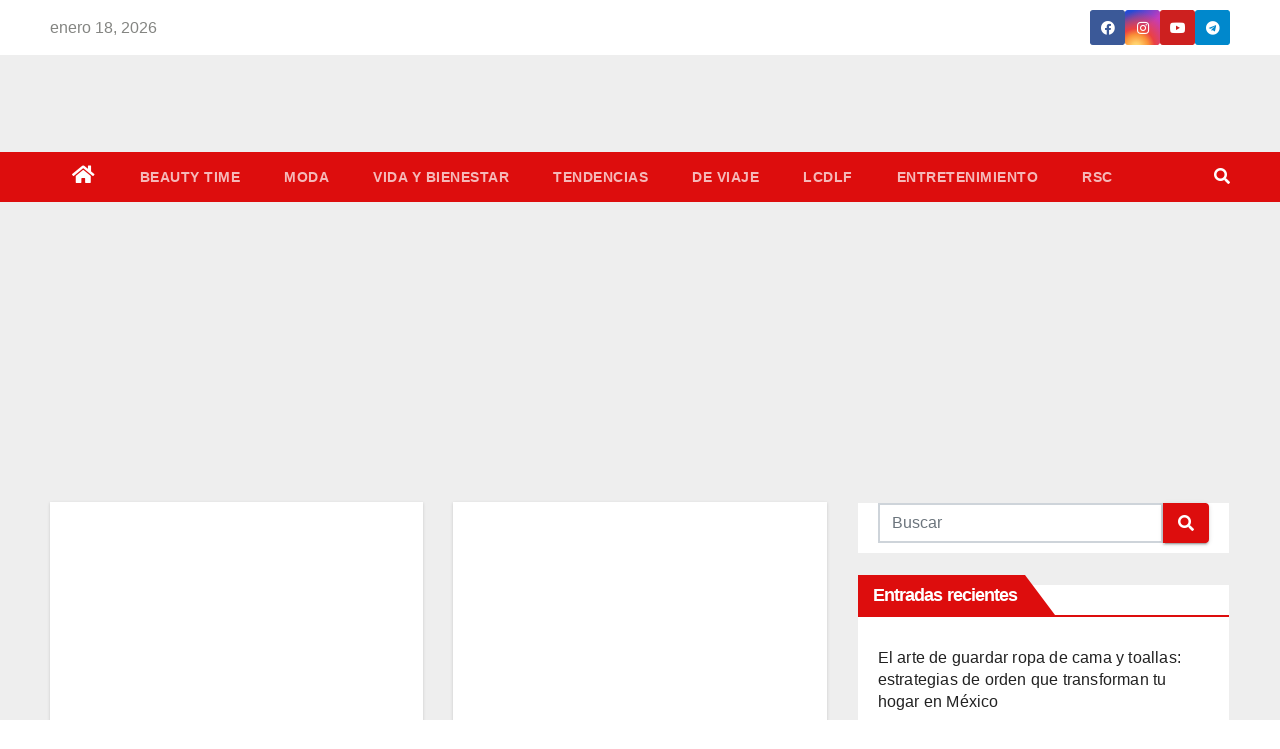

--- FILE ---
content_type: text/html; charset=UTF-8
request_url: https://danytips.com/tag/ecolab/
body_size: 33941
content:
<!DOCTYPE html><html lang="es"><head><script data-no-optimize="1">var litespeed_docref=sessionStorage.getItem("litespeed_docref");litespeed_docref&&(Object.defineProperty(document,"referrer",{get:function(){return litespeed_docref}}),sessionStorage.removeItem("litespeed_docref"));</script> <meta charset="UTF-8"><meta name="viewport" content="width=device-width, initial-scale=1"><link rel="profile" href="https://gmpg.org/xfn/11"><link rel="dns-prefetch" href="//cdn.hu-manity.co" />
 <script type="litespeed/javascript">var huOptions={"appID":"danytipscom-af371a1","currentLanguage":"es","blocking":!1,"globalCookie":!1,"isAdmin":!1,"privacyConsent":!0,"forms":[]}</script> <script type="litespeed/javascript" data-src="https://cdn.hu-manity.co/hu-banner.min.js"></script><style type="text/css">/*==================== Top Bar color ====================*/
.mg-head-detail ul li ul li:hover {
	background: #dd0d0d;
}
.sidenav a:hover, .sidenav a:focus{
	color: #dd0d0d;
}
.mg-trhead .mg-head-detail .info-left li a , .mg-trhead .mg-head-detail li a i, .mg-trhead .mg-head-detail .info-right li a {
	color: #fff;
}
.mg-trhead .mg-head-detail li a i {
	color: #dd0d0d;
}
.mg-head-detail .info-left li span.time {
	background: #dd0d0d;
	color: #fff;
}
.mg-trhead .mg-head-detail .info-right li a i {
	color: #dd0d0d;
}
.mg-trhead.conte .mg-head-detail .mg-social li a, .mg-trhead.conte .mg-head-detail .mg-social li a i {
	color: #fff;
}
.mg-trhead.conte .mg-head-detail .mg-social li a:hover i, .mg-trhead.conte .mg-head-detail .mg-social li a i:hover {
	color: #dd0d0d;
}
.mg-headwidget .mg-head-detail {
	background: #dd0d0d;
}
.mg-head-detail .info-left li, .mg-headwidget .mg-head-detail .info-left li a , .mg-headwidget .mg-head-detail li a i, .mg-headwidget .mg-head-detail .info-right li a {
	color: #fff;
}
.mg-headwidget .mg-head-detail .info-right li a:hover, .mg-headwidget .mg-head-detail .info-right li a:focus {
	color: #dd0d0d;
}
.mg-headwidget .mg-head-detail li a i {
	color: #fff;
}
.mg-headwidget .mg-head-detail .info-right li a i {
	color: #fff;
}
.mg-headwidget .site-branding-text, .mg-headwidget .site-branding-text a, .site-title a, .site-description, .site-title a:hover {
	color: #fff;
}
.mg-headwidget .trans {
	background: rgba(0, 0, 0, 0.0);
}
.mg-headwidget.trans .mg-head-detail {
	background: rgba(0, 0, 0, 0.0);
	border-color: rgba(255, 255, 255, 0.1);
}
.mg-headwidget.trans .mg-head-detail .info-left li a , .mg-headwidget.trans .mg-head-detail li a i, .mg-headwidget.trans .mg-head-detail .info-right li a {
	color: #fff;
}
.mg-headwidget.trans .navbar-wp {
    background: rgba(0, 0, 0, 0.7);
}
.mg-headwidget.center .navbar-wp {
    background: #dd0d0d;
}
/*==================== center Top Bar color ====================*/
.header-center .mg-head-detail {
	background: #fff;
	border-color: rgba(230, 230, 230, 0.7);
}
.header-center .mg-head-detail .info-left li a , .header-center .mg-head-detail li a i, .header-center .mg-head-detail .info-right li a {
	color: #222;
}
.header-center .mg-head-detail li a i {
	color: #222;
}
.header-center .mg-head-detail .info-right li a i {
	color: #222;
}

.site-title a{color: #fff;}
/*==================== standard Top Bar color ====================*/
.mg-standard .mg-head-detail {
	background: #222;
}
.mg-standard .mg-head-detail .info-left li a , .mg-standard .mg-head-detail li a i, .mg-standard .mg-head-detail .info-right li a {
	color: #fff;
}
.mg-standard .mg-head-detail li a i {
	color: #fff;
}
.mg-standard .mg-head-detail .info-right li a i {
	color: #fff;
}
.mg-standard .mg-head-detail .info-right li a:hover i {
	color: #dd0d0d;
}
/*==================== standhead Top Bar color ====================*/
.mg-standhead .mg-head-detail {
	background: #fff;
}
.mg-standhead .mg-head-detail .info-left li, .mg-standhead .mg-head-detail .info-left li a {
	color: #dd0d0d;
}
.mg-standhead .btn-theme.quote {
    background: #f4f7fc;
    border-color: #f4f7fc;;
    color: #000;
}
/*=== navbar Header colors ===*/
.mg-headwidget .navbar-wp {
	background: #dd0d0d;
}
.mg-headwidget .navbar-header .navbar-brand {
	color: #222;
}
.header-widget .mg-header-box-icon i {
    color: #dd0d0d;
}
.header-widget .mg-header-box .mg-social li span.icon-soci a {
    color: #999;
}
.header-widget .mg-header-box .mg-social span.icon-soci:hover a, .header-widget .mg-header-box .mg-social span.icon-soci:focus a {
    color: #dd0d0d;
}
.mg-headwidget .navbar-wp .navbar-nav > li> a {
	color: rgba(255,255,255,0.71);
}
.mg-headwidget .navbar-wp .navbar-nav > li > a:hover, .mg-headwidget .navbar-wp .navbar-nav > li > a:focus, .mg-headwidget .navbar-wp .navbar-nav > .active > a, .mg-headwidget .navbar-wp .navbar-nav > .active > a:hover, .mg-headwidget .navbar-wp .navbar-nav > .active > a:focus {
	color: #fff;
	background: #dd0d0d;
}
.mg-headwidget .navbar-default .navbar-toggle .icon-bar {
    background-color: #fff;
}

.mg-headwidget.trans .mg-head-detail .mg-social i {
    color: #fff;
}
.mg-headwidget.trans .mg-header-box-info h4, .mg-headwidget.trans .mg-header-box-info p {
	color: #fff;
}
.mg-headwidget.light .mg-head-detail{
	background: #fff;
	border-color: #eee;
}
.mg-headwidget.light .info-left li {
	color: #848582;
}
.mg-headwidget.light .mg-nav-widget-area-back .inner {
	background: #fff;
}
/*==================== Theme Menu ====================*/
/*=== navbar Header colors ===*/
.mg-standard .navbar-wp {
	background: #fff;
}
.mg-standard .navbar-header .navbar-brand {
	color: #222;
}
.mg-standard .navbar-wp .navbar-nav > li > a {
	color: #222;
}
.mg-standard .navbar-wp .navbar-nav > li > a:hover, .mg-standard .navbar-wp .navbar-nav > li > a:focus, .mg-standard .navbar-wp .navbar-nav > .active > a, .mg-standard .navbar-wp .navbar-nav > .active > a:hover, .mg-standard .navbar-wp .navbar-nav > .active > a:focus {
	color: #dd0d0d;
}
/*=== navbar Header colors ===*/
.mg-standhead .navbar-wp {
	background: #dd0d0d;
}
.mg-standhead .navbar-header .navbar-brand {
	color: #222;
}
/*=== navbar hover colors ===*/
.mg-standhead .navbar-wp .navbar-nav > li > a {
	color: #fff;
}
.mg-standhead .navbar-wp .navbar-nav > li > a:hover, .mg-standhead .navbar-wp .navbar-nav > li > a:focus, .mg-standhead .navbar-wp .navbar-nav > .active > a, .mg-standhead .navbar-wp .navbar-nav > .active > a:hover, .mg-standhead .navbar-wp .navbar-nav > .active > a:focus {
	color: rgba(255,255,255,0.6);
}
.mg-standhead .navbar-wp .navbar-nav > .open > a, .mg-standhead .navbar-wp .navbar-nav > .open > a:hover, .mg-standhead .navbar-wp .navbar-nav > .open > a:focus {
	color: rgba(255,255,255,0.6);
	border-color: rgba(255,255,255,0.6);
}
.mg-standhead .navbar-default .navbar-toggle .icon-bar {
	background: #fff;
}
/*=== navbar transparent colors ===*/ 
.mg-trhead .navbar-wp {
	background: transparent;
}
.mg-trhead .navbar-header .navbar-brand {
	color: #fff;
}
/*=== navbar hover colors ===*/
.mg-trhead .navbar-wp .navbar-nav > li > a {
	color: #fff;
}
.mg-trhead .navbar-wp .navbar-nav > li > a:hover, .mg-trhead .navbar-wp .navbar-nav > li > a:focus, .mg-trhead .navbar-wp .navbar-nav > .active > a, .mg-trhead .navbar-wp .navbar-nav > .active > a:hover, .mg-trhead .navbar-wp .navbar-nav > .active > a:focus {
	color: #dd0d0d;
}
.mg-trhead .navbar-wp .navbar-nav > .open > a, .mg-trhead .navbar-wp .navbar-nav > .open > a:hover, .mg-trhead .navbar-wp .navbar-nav > .open > a:focus {
	color: #dd0d0d;
	border-color: #dd0d0d;
}
.mg-trhead .navbar-default .navbar-toggle .icon-bar {
	background: #fff;
}
/*=== navbar transparent contenar colors ===*/ 
.mg-trhead.conte .navbar-wp {
	background: rgba(0, 0, 0, 0.40);
}
.mg-trhead.conte .navbar-wp .navbar-nav > li > a {
	color: #fff;
}
.mg-trhead.conte .is-sticky .navbar-wp, .mg-trhead.conte .mg-main-nav {
	background: rgba(0, 0, 0, 0.0);
}
.mg-trhead.conte > .is-sticky .mg-main-nav {
	background: rgba(0, 0, 0, 0.65);
}
/*=== navbar center colors ===*/ 
.header-center .navbar-wp {
	background: #fff;
	border-color: rgba(230, 230, 230, 0.7);
}
.header-center .navbar-brand {
	color: #222;
}
.header-center .navbar-brand span.site-description {
	color: #8f9294;
}
.header-center .navbar-nav > li > a {
	color: #222;
}
.header-center .navbar-wp .navbar-nav > li > a:hover, .header-center .navbar-wp .navbar-nav > li > a:focus, .header-center .navbar-wp .navbar-nav > .active > a, .header-center .navbar-wp .navbar-nav > .active > a:hover, .header-center .navbar-wp .navbar-nav > .active > a:focus {
	color: #dd0d0d;
}
.header-center .navbar-wp .navbar-nav > .open > a, .header-center .navbar-wp .navbar-nav > .open > a:hover, .header-center .navbar-wp .navbar-nav > .open > a:focus {
	color: #dd0d0d;
	border-color: #dd0d0d;
}

/**Category Color **/
a.newsup-categories.category-color-1{background: #dd0d0d;}
a.newsup-categories.category-color-2{background: #feb236;}
a.newsup-categories.category-color-3{background: #622569;}
a.newsup-categories.category-color-4{background: #82b74b;}
/*=== navbar dropdown colors ===*/ 
.navbar-wp .dropdown-menu {
	background: #1f2024;
}
.navbar-wp .dropdown-menu > li > a {
	background: #1f2024;
	color: #fff;
}
.navbar-wp .dropdown-menu > .active > a, .navbar-wp .dropdown-menu > .active > a:hover, .navbar-wp .dropdown-menu > .active > a:focus {
	background: #dd0d0d;
	color: #fff;
}
.navbar-wp .dropdown-menu > li > a:hover {
	background: #dd0d0d;
}
.navbar-wp .navbar-nav > .disabled > a, .navbar-wp .navbar-nav > .disabled > a:hover, .navbar-wp .navbar-nav > .disabled > a:focus {
	color: #ccc;
}
.mg-search-box .searchinner .btn {
	background: #dd0d0d;
	border-color: #dd0d0d;
	color: #fff;
}
.mobilehomebtn {
    background: #dd0d0d;
}
.mobilehomebtn:hover, .mobilehomebtn:focus {
    background: #fff;
}
/*=== navbar drop down hover color ===*/
.navbar-base .navbar-nav > .open > a, .navbar-base .navbar-nav > .open > a:hover, .navbar-base .navbar-nav > .open > a:focus {
	color: #fff;
}
.navbar-base .navbar-nav > li > a.dropdown-form-toggle {
	color: #fff;
}
/*=== navbar toggle color ===*/ 
.navbar-default .navbar-toggle {
	color: #fff;
}
.navbar-wp .navbar-nav > li > a.dropdown-form-toggle {
	color: #fff;
}
.navbar-wp .navbar-toggle:hover, .navbar-wp .navbar-toggle:focus {
	background: rgba(0,0,0,0);
	color: #fff;
}
/*==================== Body & Global ====================*/
.wrapper {
	background: #eee;
}
body {
	color: #222;
}
.mg-heading h3, .mg-heading h3 a {
	color: #212121;
}
input:not([type]), input[type="email"], input[type="number"], input[type="password"], input[type="tel"], input[type="url"], input[type="text"], textarea {
	color: #9b9ea8;
	border-color: #eef3fb;
}
.form-control:hover, textarea:hover, input:not([type]):hover, input[type="email"]:hover, input[type="number"]:hover, input[type="password"]:hover, input[type="tel"]:hover, input[type="url"]:hover, input[type="text"]:hover, input:not([type]):focus, input[type="email"]:focus, input[type="number"]:focus, input[type="password"]:focus, input[type="tel"]:focus, input[type="url"]:focus, input[type="text"]:focus {
	border-color: #dd0d0d;
}
input[type="submit"], button {
	background: #dd0d0d;
	border-color: #dd0d0d;
	color: #fff;
}
input[type="submit"]:hover, button:hover,input[type="submit"]:focus, button:focus {
	background: #002954;
	border-color: #002954;
	color: #fff;
}
a {
	color: #dd0d0d;
}
a:hover, a:focus {
	color: #002954;
}
blockquote{
	background: #f5f5f5;
	border-color: #dd0d0d;
}
blockquote::before {
	color: #dd0d0d;
}
.mg-search-modal .mg-search .btn {
	background: #dd0d0d;
	color: #fff;
}
.mg-search-modal .mg-search .btn:hover {
	background: #002954;
}

.mg-blog-post .bottom h4, .mg-blog-post .bottom h4 a{color:#fff;}

.mg-blog-post .bottom h4, .mg-blog-post .bottom h4 a:hover{ color: #dd0d0d; }

.mg-blog-inner h4, .mg-blog-inner h4 a {
    color: #fff;
}
/*-- Alerts Styles --*/
.alert-success, .text-success {
	background-color: #2ac56c;
	color: #fff;
}
.alert-info, .text-info {
	background-color: #4593e3;
	color: #fff;
}
.alert-danger, .text-danger {
	background-color: #f06060;
	color: #fff;
}
.alert-warning, .text-warning {
	background-color: #fcd04b;
	color: #fff;
}
.progress-bar-success {
	background-color: #2ac56c;
	color: #fff;
}
.progress-bar-info {
	background-color: #4593e3;
	color: #fff;
}
.progress-bar-danger {
	background-color: #f06060;
	color: #fff;
}
.progress-bar-warning {
	background-color: #fcd04b;
	color: #fff;
}
.subscription-success {
	color: #2ac56c;
}
.subscription-error {
	color: #f06060;
} 
.mg-error-404 h1 i {
	color: #dd0d0d;
}
.grey-bg {
	background: #f4f7fc;
}
.owl-carousel .owl-controls .owl-buttons div:hover {
	background: #dd0d0d;
	border-color: #dd0d0d;
	color: #fff;
}
.owl-carousel .owl-controls .owl-buttons div:hover i {
	color: #fff;
}
.owl-carousel .owl-controls .owl-page span {
	border-color: #fff;
}
.owl-carousel .owl-controls .owl-page.active span {
	border-color: #dd0d0d;
}
.mg-social li a, .mg-social li span.icon-soci a {
	color: #fff !important;
}
.mg-widget-address li span.icon-addr i {
    color: #dd0d0d;
}
/*==================== Section & Module ====================*/
.mg-tpt-tag-area {
    background: #fff;
}
.mg-tpt-txnlst strong {
    color: #383b42;
}
.mg-tpt-txnlst ul li a {
    color: #dd0d0d;
    background: #f3eeee;
}
.mg-tpt-txnlst ul li a:hover, .mg-tpt-txnlst ul li a:focus {
    color: #fff;
    background: #dd0d0d;
}
.mg-latest-news .bn_title span{
  border-left-color: #dd0d0d;
  border-color: transparent transparent transparent #dd0d0d; 
}
.mg-latest-news .bn_title {
  background-color: #dd0d0d;
}
.mg-latest-news .mg-latest-news-slider a{
  color: #222;
}
.mg-latest-news .mg-latest-news-slider a::before {
    color: #dd0d0d;
}
.mg-latest-news .mg-latest-news-slider a span{
  color: #dd0d0d;
}
.trending-area .title {
    background: #fff;
}
.trending-area .img-small-post:before {
    background: rgba(0,0,0,0.3);
    color: #fff;
}
.trending-area .title h4::before {
    background: #dd0d0d;
}
.top-right-area .nav-tabs > li > a {
    border-color: #eee;
    color: #212121;
    background: #fff;
}
.top-right-area .nav-tabs > li.active > a, .top-right-area .nav-tabs > li.active > a:hover, .top-right-area .nav-tabs > li.active > a:focus {
    color: #212121;
    background-color: #fff;
    border-color: #eee;
    border-bottom-color: #dd0d0d;
}
.title_small_post h5 a {
	color: #212121;
}	
.title_small_post h5 a:hover {
	color: #dd0d0d;
}	
.mg-featured-slider{
  background-color: #FFF;
}
.mg-blog-inner h1, .mg-blog-inner h1 a {
  color: #fff;
}
.mg-blog-inner .mg-blog-date, .mg-blog-inner .mg-blog-meta i, .mg-blog-inner .mg-blog-meta a {
	color: #fff;
}
.mg-sec-title {
  border-color: #dd0d0d;
}
.mg-sec-title h4{
    background-color: #dd0d0d;
    color: #fff;
}
.mg-sec-title  h4::before {
    border-left-color: #dd0d0d;
    border-color: transparent transparent transparent #dd0d0d;
}
.mg-viewmr-btn{
  color: #dd0d0d;
}
.mg-posts-sec .small-post-content h5 a:hover, .featured_cat_slider a:hover{
  color: #dd0d0d;
}
.mg-posts-sec-inner .small-list-post li{
  background: #fff;
}
.small-list-post h5.title, .small-list-post h5.title a {
    color: #212121;
}
.mg-posts-sec-post{
  background: #fff;
}
.mg-posts-modul-6 .mg-sec-top-post .title a{
    color: #000;
}
.mg-post-box .title a { 
    color:#fff;
}
.mg-post-box .title a:hover { 
    color:#dd0d0d;
}
.gridslider .mg-blog-post .title a, .gridslider .small-list-post .mg-blog-post .title a{
	color: #212121;
}
.gridslider .mg-blog-post .title a:hover, .gridslider .small-list-post .mg-blog-post .title a:hover{
	color: #dd0d0d;
}
.mg-post-box .latest-meta { 
    color: #fff;
}
.mg-post-box .latest-meta .latest-date { 
    color:#f3f3f3;
}
.mg-post-box .latest-content { 
    color: #fff; 
}
.mg-post-bottom .mg-share-icons .mg-share span a{
	background-color: #CCD1D9;
  color: #fff;
}
.mg-post-bottom .mg-share-icons .mg-share span a:hover{
  background-color:#dd0d0d;
  color: #fff;
}
.mg-post-bottom .mg-share-icons .mg-share-toggle{
  background-color: #CCD1D9;
}
.mg-post-bottom .mg-share-icons .mg-share-toggle i{
  color: #fff;
}
.mg-post-bottom .mg-share-icons .mg-share-toggle:hover{
  background-color: #dd0d0d;
  color: #fff;
}
.mg-subscriber .overlay {
	background: #f3f3f3;
}
.nolist_crowsel {
    background: #fff;
}
.mg-no-list-area .mg-blog-post .mg-post-area .count {
    color: #dd0d0d;
    background: #fff;
}
.mg-no-list-area .mg-blog-post h3 a {
    color: #212121;
}
.mg-widget .mg-author .rounded-circle{
	border-color: #dd0d0d;
}

.navbar-wp .dropdown-menu > li > a:hover{color:#fff;}

.mg-breadcrumb-section .overlay {
	background: #fff;
}
/*==================== post ====================*/
.mg-blog-post .bottom h1, .mg-blog-post .bottom h1 a {
	color: #fff;
}
.mg-blog-post .bottom h1:hover, .mg-blog-post .bottom h1 a:hover, .mg-posts-modul-6 .mg-sec-top-post .title a:hover, .mg-blog-inner h1 a:hover {
	color: #dd0d0d;
}
.mg-blog-post-box .small {
	color: #222;
}
.mg-blog-post-box h1.title, .mg-blog-post-box h1.title a {
	color: #212121;
}
.mg-blog-post-box h1.title:hover, .mg-blog-post-box h1.title a:hover, .mg-blog-post-box h1.title:focus, .mg-blog-post-box h1.title a:focus {
	color: #dd0d0d;
}
.mg-blog-category {
}
.mg-blog-category a{
    color: #fff;
    background: #dd0d0d;
}
.mg-blog-category a:hover {
    color: #fff;
}
.mg-blog-meta {
    color: #333;
}
.mg-blog-meta a {
	color: #333;
}
.mg-blog-meta a:hover {
	color: #dd0d0d;
}
.mg-blog-meta i {
	color: #333;
}
.mg-blog-date {
	color: #333;
}
.mg-blog-post.lg .mg-blog-meta i, .mg-blog-post.lg .mg-blog-meta a , .mg-blog-post.lg .mg-blog-meta span {
	color: #fff;
}
.post-form {
    color: #fff;
    background: #dd0d0d;
}
.mg-comments h4 {
	color: #212121;
}
.comments-area .comment-meta .comment-author img {
	border-color: #dd0d0d;
}
.comment-body .reply a {
    color: #fff;
    background: #dd0d0d;
}
.comment-body .reply a:hover, .comment-body .reply a:focus {
    color: #fff;
    background: #202f5b;
}
.comment-metadata .edit-link:before {
    color: #dd0d0d;
}
.mg-blog-author {
	background: #e8e8e8;
}
.mg-info-author-block {
	background: #fff;
	border-color: #eaeaea;
	color: #222;
}
.mg-info-author-block a {
	color: #212121;
}
.mg-info-author-block h4 {
	color: #333;
}
.mg-info-author-block h4 span {
	color: #999999;
}
.mg-info-author-block .mg-info-author-social li a {
	color: #fff;
}
.comment_section .comment-reply-link {
	background: #f0f0f0;
	color: #666;
	border-color: #f0f0f0;
}
.mg-comments a {
	color: #777;
}
.mg-comments h4 span {
	color: #999999;
}
.mg-comments .comment .media-body > p:last-child {
	border-color: #f0f0f0;
}
.mg-comments li .media-body > .small {
	color: #999;
}
.mg-comments li .media-body > p {
	border-color: #f0f0f0;
	color: #999;
}
.mg-comments .comment-list li {
	background: #fff;
	border-color: #eee;
}
/*==================== Sidebar ====================*/
.mg-sidebar .mg-widget {
	background: #fff;
	border-color: #eee;
}
.mg-wid-title {
	border-color: #dd0d0d;
}
.mg-sidebar .mg-widget h6 {
	background: #dd0d0d;
	color: #fff;
}
.mg-sidebar .mg-widget h6::before {
	border-left-color: #dd0d0d;
    border-color: transparent transparent transparent #dd0d0d;
}
.mg-sidebar .mg-widget ul li {
	border-color: #eee;
}
.mg-sidebar .mg-widget ul li a {
	color: #222;
}
.mg-sidebar .mg-widget ul li a:hover, .mg-sidebar .mg-widget ul li a:focus {
	color: #dd0d0d;
}
.mg-sidebar .mg-widget ul li .mg-blog-category a, .mg-sidebar .mg-widget ul li .mg-blog-category a:hover {
    color: #fff;
}
.mg-sidebar .mg-widget .mg-blog-post h3 a {
	color: #212121;
}
.mg-sidebar .mg-widget .mg-blog-post h3 a:hover {
	color: #dd0d0d;
}
.mg-sidebar .mg-widget.widget_search .btn {
	color: #fff;
	background: #dd0d0d;
}
.mg-sidebar .mg-widget.widget_search .btn:hover, .mg-sidebar .mg-widget.widget_search .btn:focus {
	background: #002954;
}
.mg-sidebar .mg-mailchimp-widget .btn {
	color: #fff;
	background: #dd0d0d;
}
.mg-sidebar .mg-mailchimp-widget .btn:hover, .mg-sidebar .mg-mailchimp-widget .btn:focus {
	background: #002954;
}
.mg-sidebar .mg-widget .mg-widget-tags a, .mg-sidebar .mg-widget .tagcloud a {
	background: #f3eeee;
	color: #dd0d0d;
	border-color: #f3eeee;
}
.mg-sidebar .mg-widget .mg-widget-tags a:hover, .mg-sidebar .mg-widget .tagcloud a:hover, .mg-sidebar .mg-widget .mg-widget-tags a:focus, .mg-sidebar .mg-widget .tagcloud a:focus {
	color: #fff;
	background: #dd0d0d;
	border-color: #dd0d0d;
}
.mg-sidebar .mg-widget .mg-social li span.icon-soci {
	color: #dd0d0d;
	border-color: #dd0d0d;
}
.mg-sidebar .mg-widget .mg-social li span.icon-soci:hover {
	color: #fff;
	background: #dd0d0d;
	border-color: #dd0d0d;
}
.mg-sidebar .mg-widget .mg-social li span.icon-soci:hover i {
	color: #fff;
}
.mg-sidebar .mg-widget .mg-twitter-feed li::before {
	color: #dd0d0d;
}
.mg-sidebar .mg-left-menu-widget ul li:hover, .mg-sidebar .mg-left-menu-widget ul li.active {
	background: #002954;
	color: #fff;
}
.mg-sidebar .mg-left-menu-widget ul li:hover a, .mg-sidebar .mg-left-menu-widget ul li.active a {
	color: #fff;
}
.mg-sidebar .mg-left-menu-widget ul li a {
	color: #212121;
}
/*==================== general ====================*/
h1, .h1, h2, .h2, h3, .h3, h4, .h4, h5, .h5, h6, .h6 {
	color: #212121;
}
.btn-theme, .more_btn, .more-link {
	background: #dd0d0d;
	color: #fff;
	border-color: #dd0d0d;
}
.btn-theme:hover, .btn-theme:focus, .more_btn:hover, .more_btn:focus, .more-link:hover, .more-link:focus {
	color: #fff;
	opacity: 0.8;
}
.btn-theme-two {
	color: #fff;
	border-color: #fff;
	background: rgba(0,0,0,0);
}
.btn-theme-two:hover, .btn-theme-two:focus {
	background: #dd0d0d;
	color: #fff;
	border-color: #dd0d0d;
}
.btn-theme-three {
	color: #3b3e79;
	border-color: #e9f3ed;
	background: rgba(0,0,0,0);
}
.btn-theme-three:hover, .btn-theme-three:focus {
	background: #dd0d0d;
	color: #fff;
	border-color: #dd0d0d;
}
.btn-blog:hover, .btn-blog:focus {
	background: #dd0d0d;
	color: #fff;
	border-color: #dd0d0d;
}
/*==================== pagination color ====================*/
.navigation.pagination .nav-links .page-numbers, .navigation.pagination .nav-links a {
	background: #fff;
	color: #999;
}
.navigation.pagination .nav-links .page-numbers:hover, .navigation.pagination .nav-links .page-numbers:focus, .navigation.pagination .nav-links .page-numbers.current, .navigation.pagination .nav-links .page-numbers.current:hover,  .navigation.pagination .nav-links .page-numbers.current:focus {
	border-color: #dd0d0d;
	background: #dd0d0d;
	color: #fff;
}
.pagination > .active > a, .pagination > .active > span, .pagination > .active > a:hover, .pagination > .active > span:hover, .pagination > .active > a:focus, .pagination > .active > span:focus {
    border-color: #dd0d0d;
	background: #dd0d0d;
	color: #fff;
}
.nav-next a, .nav-previous a {
	color: #000;
}
.nav-next a:hover, .nav-next a:focus, .nav-previous a:hover, .nav-previous a:focus {
	color: #dd0d0d;
}
/*==================== typo ====================*/
.mg-breadcrumb-title h1 {
	color: #222;
}
.mg-page-breadcrumb > li a {
	color: #222;
}
.mg-page-breadcrumb > li a:hover, .mg-page-breadcrumb > li a:focus {
	color: #dd0d0d;
}
.mg-page-breadcrumb > li + li:before {
	color: #222;
}
/*==================== blog ====================*/
.mg-comments .mg-reply:hover, .mg-comments .mg-reply:focus {
	color: #fff;
	background: #dd0d0d;
	border-color: #dd0d0d;
}
.mg-heading-bor-bt h5 {
	color: #212121;
}
/*==================== footer background ====================*/
footer .overlay {
	background: #121026;
}
footer .mg-footer-top-area h6 {
	color: #fff;
}
footer .mg-widget h6, footer .mg_contact_widget .mg-widget h6 {
	color: #fff;
}
footer .mg-widget ul li {
	color: #fff;
	border-color: #242425;
}
footer .mg-widget ul li a {
	color: #fff;
}
footer .mg-widget ul li a:hover, footer .mg-widget ul li a:focus {
	color: #dd0d0d;
}
footer .mg-widget .mg-widget-address li {
	color: #fff;
}
footer .mg-widget .mg-opening-hours li {
	color: #fff;
}
footer .mg-blog-post h3, footer .mg-blog-post h3 a {
	color: #fff;
}
footer .mg-blog-post h3 a:hover{
	color: #dd0d0d;
}
footer .mg-widget .mg-widget-address li span.icon-addr i {
	color: #fff;
}
footer .mg-blog-post span {
	color: #fff;
}
footer .mg-widget .mg-twitter-feed li a {
	color: #aaaed1;
}
footer .mg-widget .calendar_wrap table thead th,footer .mg-widget .calendar_wrap table tbody td,footer .mg-widget .calendar_wrap table caption {
	border-color: #777;
	color: #fff;
}
footer .mg-social li span.icon-soci a {
    color: #fff;
}
.facebook{
	background: #3b5998;
} 
.twitter{
	background: #1da1f2;
}
.linkedin{
	background: #cd201f;
}
.instagram{
	background: radial-gradient(circle farthest-corner at 32% 106%,#ffe17d 0,#ffcd69 10%,#fa9137 28%,#eb4141 42%,transparent 82%),linear-gradient(135deg,#234bd7 12%,#c33cbe 58%);
}
.youtube{
	background: #cd201f;
}
.pinterest {
	background: #bd081c;
}
.telegram {
    background: #0088cc;
}
.vimeo {
	background: #44bbff;
}
.dribbble {
	background: #ea4c89;
}
.skype {
	background: #0078ca;
}
footer .mg-footer-copyright {
	background: #090818;
}
footer .mg-footer-copyright p, footer .mg-footer-copyright a {
	color: #aaaed1;
}
footer .mg-footer-copyright a:hover, footer .mg-footer-copyright a:focus {
	color: #fff;
}
footer .mg-widget p {
	color: #fff;
}
footer .mg-widget.widget_search .btn {
	color: #fff;
	background: #dd0d0d;
	border-color: #dd0d0d;
}
footer .mg-widget.widget_search .btn:hover, footer .mg-widget.widget_search .btn:focus {
	background: #002954;
	border-color: #002954;
}
footer .mg-widget .mg-widget-tags a, footer .mg-widget .tagcloud a {
	background: #fff;
    color: #dd0d0d;
    border-color: #fff;
}
footer .mg-widget .mg-widget-tags a:hover, footer .mg-widget .tagcloud a:hover, footer .mg-widget .mg-widget-tags a:focus, footer .mg-widget .tagcloud a:focus {
	color: #fff;
	background: #dd0d0d;
	border-color: #dd0d0d;
}
.ta_upscr {
	background: #dd0d0d;
	border-color: #dd0d0d;
	color: #fff !important;
}
.ta_upscr:hover, .ta_upscr:focus {
	color: #fff;
}
/*form-control*/
.form-group label {
    color: #515151;
}
.form-control {
	border-color: #eef3fb;
}
.form-control:focus {
	border-color: #dd0d0d;
}
.form-group label::before {
    background-color: #dddddd;
}
.form-group label::after {
	background-color: #dd0d0d;
}


/*Responsive*/ 
@media (max-width: 992px) {
.mg-trhead {
	background: rgba(0,12,28,0.8);
}
}
@media screen and (min-width: 240px) and (max-width: 767px) {
.mg-trhead.conte .navbar-wp .navbar-nav > li > a {
    color: #fff;
    background: #000;
}
}
.woocommerce-page .products h3 {
	color: #333;
}
.woocommerce div.product .woocommerce-tabs .panel h2 {
	color: #333;
}
.related.products h2 {
	color: #333;
}
.woocommerce nav.woocommerce-pagination ul li a {
	color: #333;
}
.woocommerce nav .woocommerce-pagination ul li span {
	color: #333;
}
.woocommerce nav.woocommerce-pagination ul li a {
	border-color: #ddd;
}
.woocommerce nav .woocommerce-pagination ul li span {
	border-color: #ddd;
}

/*----woocommerce----*/ 
.woocommerce-cart table.cart td.actions .coupon .input-text {
	border-color: #ebebeb;
}
/*-theme-background-*/ 
.woocommerce nav.woocommerce-pagination ul li a:focus, .woocommerce nav.woocommerce-pagination ul li a:hover, .woocommerce nav.woocommerce-pagination ul li span.current, .woocommerce #respond input#submit, .woocommerce a.button.alt, .woocommerce button.button.alt, .woocommerce input.button.alt, .woocommerce .cart .button, .woocommerce .cart input.button, .woocommerce a.button, .woocommerce button.button, .woocommerce-page .products a.button, .woocommerce #respond input#submit, .woocommerce a.button, .woocommerce button.button, .woocommerce input.button, .woocommerce #respond input#submit.alt.disabled, .woocommerce #respond input#submit.alt.disabled:hover, .woocommerce #respond input#submit.alt:disabled, .woocommerce #respond input#submit.alt:disabled:hover, .woocommerce #respond input#submit.alt[disabled]:disabled, .woocommerce #respond input#submit.alt[disabled]:disabled:hover, .woocommerce a.button.alt.disabled, .woocommerce a.button.alt.disabled:hover, .woocommerce a.button.alt:disabled, .woocommerce a.button.alt:disabled:hover, .woocommerce a.button.alt[disabled]:disabled, .woocommerce a.button.alt[disabled]:disabled:hover, .woocommerce button.button.alt.disabled, .woocommerce button.button.alt.disabled:hover, .woocommerce button.button.alt:disabled, .woocommerce button.button.alt:disabled:hover, .woocommerce button.button.alt[disabled]:disabled, .woocommerce button.button.alt[disabled]:disabled:hover, .woocommerce input.button.alt.disabled, .woocommerce input.button.alt.disabled:hover, .woocommerce input.button.alt:disabled, .woocommerce input.button.alt:disabled:hover, .woocommerce input.button.alt[disabled]:disabled, .woocommerce input.button.alt[disabled]:disabled:hover {
	background: #dd0d0d;
}
.woocommerce nav.woocommerce-pagination ul li a, .woocommerce nav.woocommerce-pagination ul li span {
	background: #ebe9eb;
	color: #999;
}
/*-theme-color-*/ 
.woocommerce a, .woocommerce #respond input#submit, .woocommerce a.button.alt, .woocommerce button.button.alt, .woocommerce input.button.alt, .woocommerce-page .products .added_to_cart, .woocommerce div.product .woocommerce-tabs ul.tabs li.active, .woocommerce div.product .woocommerce-tabs ul.tabs li.active {
	color: #dd0d0d;
}
/*-theme-border-color-*/ 
.woocommerce-cart table.cart td.actions .coupon .input-text:hover, .woocommerce-cart table.cart td.actions .coupon .input-text:focus, .woocommerce div.product .woocommerce-tabs ul.tabs li.active, .woocommerce nav .woocommerce-pagination ul li a:focus, .woocommerce nav .woocommerce-pagination ul li a:hover, .woocommerce nav.woocommerce-pagination ul li span.current, .woocommerce nav.woocommerce-pagination ul li a:focus, .woocommerce nav.woocommerce-pagination ul li a:hover, .woocommerce nav.woocommerce-pagination ul li span.current {
	border-color: #dd0d0d;
}

/*-theme-secondary-background-*/ 
.woocommerce #review_form #respond .form-submit input:hover, .woocommerce-page .products a.button:hover, .woocommerce .cart .button:hover, .woocommerce .cart input.button:hover, .woocommerce #respond input#submit.alt:hover, .woocommerce a.button.alt:hover, .woocommerce button.button.alt:hover, .woocommerce input.button.alt:hover, .woocommerce #respond input#submit:hover, .woocommerce #respond input#submit:focus, .woocommerce a.button:hover, .woocommerce a.button:focus, .woocommerce button.button:hover, .woocommerce button.button:focus, .woocommerce input.button:hover, .woocommerce input.button:focus {
	background: #002954;
}
/*-theme-secondary-color-*/ 
.woocommerce div.product .woocommerce-tabs ul.tabs li a {
	color: #161c28;
}
/*-theme-color-white-*/ 
.woocommerce-page .woocommerce .woocommerce-info a, .woocommerce-page .woocommerce .woocommerce-info:before, .woocommerce-page .woocommerce-message, .woocommerce-page .woocommerce-message a, .woocommerce-page .woocommerce-message a:hover, .woocommerce-page .woocommerce-message a:focus, .woocommerce .woocommerce-message::before, .woocommerce-page .woocommerce-error, .woocommerce-page .woocommerce-error a, .woocommerce-page .woocommerce .woocommerce-error:before, .woocommerce-page .woocommerce-info, .woocommerce-page .woocommerce-info a, .woocommerce-page .woocommerce-info:before, .woocommerce-page .woocommerce .woocommerce-info, .woocommerce-cart .wc-proceed-to-checkout a .checkout-button, .woocommerce .cart .button, .woocommerce .cart input.button, .woocommerce a.button, .woocommerce button.button, .woocommerce #respond input#submit, .woocommerce a.button.alt, .woocommerce button.button.alt, .woocommerce input.button.alt, .woocommerce nav .woocommerce-pagination ul li a:focus, .woocommerce nav.woocommerce-pagination ul li a:hover, .woocommerce nav.woocommerce-pagination ul li span.current, .woocommerce #respond input#submit, .woocommerce a.button, .woocommerce button.button, .woocommerce input.button, .woocommerce-page .products a.button, .woocommerce #respond input#submit:hover, .woocommerce #respond input#submit:focus, .woocommerce a.button:hover, .woocommerce a.button:focus, .woocommerce button.button:hover, .woocommerce button.button:focus, .woocommerce input.button:hover, .woocommerce input.button:focus {
	color: #fff;
}

.woocommerce .products span.onsale, .woocommerce span.onsale {
	background: #dd0d0d;
}

.woocommerce-page .products a .price, .woocommerce ul.products li.product .price, .woocommerce div.product p.price, .woocommerce div.product span.price {
	color: #000;
}
.woocommerce-page .products a .price ins {
	color: #e96656;
}
.woocommerce-page .products .star-rating, .woocommerce-page .star-rating span, .woocommerce-page .stars span a {
	color: #ffc107;
}

/*woocommerce-messages*/
.woocommerce-page .woocommerce-message {
	background: #2ac56c;
}
.woocommerce-page .woocommerce-message a {
	background-color: #dd0d0d;
}
.woocommerce-page .woocommerce-message a:hover, .woocommerce-page .woocommerce-message a:focus {
	background-color: #388e3c;
}
.woocommerce-page .woocommerce-error {
	background: #ff5252;
}
.woocommerce-page .woocommerce-error a {
	background-color: #F47565;
}
.woocommerce-page .woocommerce-info {
	background: #4593e3;
}
.woocommerce-page .woocommerce-info a {
	background-color: #5fb8dd;
}
.woocommerce-page .woocommerce .woocommerce-info {
	background: rgb(58, 176, 226);
}

/*woocommerce-Price-Slider*/ 
.woocommerce .widget_price_filter .ui-slider .ui-slider-range {
	background: #dd0d0d;
}
.woocommerce .widget_price_filter .ui-slider .ui-slider-handle {
	background: #dd0d0d;
}
.woocommerce-page .woocommerce-ordering select {
	color: #A0A0A0;
}
/*woocommerce-price-filter*/
.woocommerce .widget_price_filter .price_slider_wrapper .ui-widget-content {
	background: #1a2128;
}
/*woocommerce-form*/
.woocommerce form .form-row input.input-text, .woocommerce form .form-row textarea {
	border-color: #ccc;
	color: #999;
}
.woocommerce form .form-row label { 
	color: #222;
}

.title_small_post a {color: #000;}

.title_small_post a:hover{ color: #dd0d0d; }.cpt-widget-wrapper .cpt-tab {
    background: #fff;
}
.cpt-widget-wrapper .cpt-tab li .cpt-current-item {
    border-bottom-color: #1151d3 !important;
    color: #1151d3;
}
.cpt-widget-wrapper .cpt-tab li a {
	color: #000;
}
.cpt-widget-wrapper .cpt-content-wrapper {
   background: #fff;
 }

.cpt-widget-wrapper .cpt-tab {
    background: #fff;
}
.cpt-widget-wrapper .cpt-tab li .cpt-current-item {
    border-bottom-color: #dd0d0d !important;
    color: #dd0d0d;
}
.cpt-widget-wrapper .cpt-tab li a {
	color: #000;
}
.cpt-widget-wrapper .cpt-content-wrapper {
   background: #fff;
 }

 .single-nav-links a, .single-nav-links span {
	background: #fff;
	color: #999;
}
.single-nav-links a.current, .single-nav-links span.current, .single-nav-links a:hover, .single-nav-links span:hover{
	background: #dd0d0d;
	color: #fff;
}</style><meta name='robots' content='index, follow, max-image-preview:large, max-snippet:-1, max-video-preview:-1' /><meta name="google-site-verification" content="ryj0Lsxxa53iueXN3wwi7phtYT2vo8uKiOUSQfRQ0sk" /><title>Ecolab archivos - Dany Tips</title><link rel="canonical" href="https://danytips.com/tag/ecolab/" /><meta property="og:locale" content="es_MX" /><meta property="og:type" content="article" /><meta property="og:title" content="Ecolab archivos - Dany Tips" /><meta property="og:url" content="https://danytips.com/tag/ecolab/" /><meta property="og:site_name" content="Dany Tips" /><meta property="og:image" content="https://danytips.com/wp-content/uploads/2020/10/DanytipsLogo1.png" /><meta property="og:image:width" content="658" /><meta property="og:image:height" content="175" /><meta property="og:image:type" content="image/png" /><meta name="twitter:card" content="summary_large_image" /> <script type="application/ld+json" class="yoast-schema-graph">{"@context":"https://schema.org","@graph":[{"@type":"CollectionPage","@id":"https://danytips.com/tag/ecolab/","url":"https://danytips.com/tag/ecolab/","name":"Ecolab archivos - Dany Tips","isPartOf":{"@id":"https://danytips.com/#website"},"primaryImageOfPage":{"@id":"https://danytips.com/tag/ecolab/#primaryimage"},"image":{"@id":"https://danytips.com/tag/ecolab/#primaryimage"},"thumbnailUrl":"https://danytips.com/wp-content/uploads/2021/05/pexels-photo-4114733.jpeg","breadcrumb":{"@id":"https://danytips.com/tag/ecolab/#breadcrumb"},"inLanguage":"es"},{"@type":"ImageObject","inLanguage":"es","@id":"https://danytips.com/tag/ecolab/#primaryimage","url":"https://danytips.com/wp-content/uploads/2021/05/pexels-photo-4114733.jpeg","contentUrl":"https://danytips.com/wp-content/uploads/2021/05/pexels-photo-4114733.jpeg","width":975,"height":1300,"caption":"Photo by cottonbro on Pexels.com"},{"@type":"BreadcrumbList","@id":"https://danytips.com/tag/ecolab/#breadcrumb","itemListElement":[{"@type":"ListItem","position":1,"name":"Home","item":"https://danytips.com/"},{"@type":"ListItem","position":2,"name":"Ecolab"}]},{"@type":"WebSite","@id":"https://danytips.com/#website","url":"https://danytips.com/","name":"DanyTips","description":"Salud, Belleza, Bienestar y más...","publisher":{"@id":"https://danytips.com/#organization"},"potentialAction":[{"@type":"SearchAction","target":{"@type":"EntryPoint","urlTemplate":"https://danytips.com/?s={search_term_string}"},"query-input":{"@type":"PropertyValueSpecification","valueRequired":true,"valueName":"search_term_string"}}],"inLanguage":"es"},{"@type":"Organization","@id":"https://danytips.com/#organization","name":"Danytips.com","url":"https://danytips.com/","logo":{"@type":"ImageObject","inLanguage":"es","@id":"https://danytips.com/#/schema/logo/image/","url":"https://danytips.com/wp-content/uploads/2023/10/LogoDanytipsOctubre-e1697510532563.png","contentUrl":"https://danytips.com/wp-content/uploads/2023/10/LogoDanytipsOctubre-e1697510532563.png","width":450,"height":193,"caption":"Danytips.com"},"image":{"@id":"https://danytips.com/#/schema/logo/image/"},"sameAs":["https://www.facebook.com/Danytips-108628781032250"]}]}</script> <link rel='dns-prefetch' href='//www.googletagmanager.com' /><link rel='dns-prefetch' href='//stats.wp.com' /><link rel='dns-prefetch' href='//fonts.googleapis.com' /><link rel='preconnect' href='//c0.wp.com' /><link rel="alternate" type="application/rss+xml" title="Dany Tips &raquo; Feed" href="https://danytips.com/feed/" /><link rel="alternate" type="application/rss+xml" title="Dany Tips &raquo; RSS de los comentarios" href="https://danytips.com/comments/feed/" /><link rel="alternate" type="application/rss+xml" title="Dany Tips &raquo; Ecolab RSS de la etiqueta" href="https://danytips.com/tag/ecolab/feed/" /><style>.lazyload,
			.lazyloading {
				max-width: 100%;
			}</style><style id='wp-img-auto-sizes-contain-inline-css' type='text/css'>img:is([sizes=auto i],[sizes^="auto," i]){contain-intrinsic-size:3000px 1500px}
/*# sourceURL=wp-img-auto-sizes-contain-inline-css */</style><style id="litespeed-ccss">.mg-headwidget .mg-head-detail{background:#dd0d0d}.mg-head-detail .info-left li,.mg-headwidget .mg-head-detail li a i,.mg-headwidget .mg-head-detail .info-right li a{color:#fff}.mg-headwidget .mg-head-detail li a i{color:#fff}.mg-headwidget .mg-head-detail .info-right li a i{color:#fff}.mg-headwidget .navbar-header .navbar-brand{color:#222}.mg-headwidget.light .mg-head-detail{background:#fff;border-color:#eee}.mg-headwidget.light .info-left li{color:#848582}.mg-headwidget.light .mg-nav-widget-area-back .inner{background:#fff}.navbar-wp .dropdown-menu{background:#1f2024}.navbar-wp .dropdown-menu>li>a{background:#1f2024;color:#fff}.mg-search-box .searchinner .btn{background:#dd0d0d;border-color:#dd0d0d;color:#fff}.mobilehomebtn{background:#dd0d0d}.wrapper{background:#eee}body{color:#222}button{background:#dd0d0d;border-color:#dd0d0d;color:#fff}a{color:#dd0d0d}.mg-social li a,.mg-social li span.icon-soci a{color:#fff!important}.facebook{background:#3b5998}.instagram{background:radial-gradient(circle farthest-corner at 32% 106%,#ffe17d 0,#ffcd69 10%,#fa9137 28%,#eb4141 42%,transparent 82%),linear-gradient(135deg,#234bd7 12%,#c33cbe 58%)}.youtube{background:#cd201f}.telegram{background:#08c}.ta_upscr{background:#dd0d0d;border-color:#dd0d0d;color:#fff!important}.form-control{border-color:#eef3fb}ul{box-sizing:border-box}:root{--wp--preset--font-size--normal:16px;--wp--preset--font-size--huge:42px}.screen-reader-text{clip:rect(1px,1px,1px,1px);word-wrap:normal!important;border:0;clip-path:inset(50%);height:1px;margin:-1px;overflow:hidden;padding:0;position:absolute;width:1px}#cookie-notice .cn-button:not(.cn-button-custom){font-family:-apple-system,BlinkMacSystemFont,Arial,Roboto,"Helvetica Neue",sans-serif;font-weight:400;font-size:13px;text-align:center}#cookie-notice *{-webkit-box-sizing:border-box;-moz-box-sizing:border-box;box-sizing:border-box}#cookie-notice .cookie-notice-container{display:block}#cookie-notice.cookie-notice-hidden .cookie-notice-container{display:none}.cookie-notice-container{padding:15px 30px;text-align:center;width:100%;z-index:2}.cn-close-icon{position:absolute;right:15px;top:50%;margin-top:-10px;width:15px;height:15px;opacity:.5;padding:10px;outline:0}.cn-close-icon:after,.cn-close-icon:before{position:absolute;content:' ';height:15px;width:2px;top:3px;background-color:grey}.cn-close-icon:before{transform:rotate(45deg)}.cn-close-icon:after{transform:rotate(-45deg)}#cookie-notice .cn-button{margin:0 0 0 10px;display:inline-block}#cookie-notice .cn-button:not(.cn-button-custom){letter-spacing:.25px;margin:0 0 0 10px;text-transform:none;display:inline-block;touch-action:manipulation;white-space:nowrap;outline:0;box-shadow:none;text-shadow:none;border:none;-webkit-border-radius:3px;-moz-border-radius:3px;border-radius:3px;text-decoration:none;padding:8.5px 10px;line-height:1;color:inherit}.cn-text-container{margin:0 0 6px}.cn-buttons-container,.cn-text-container{display:inline-block}@media all and (max-width:900px){.cookie-notice-container #cn-notice-buttons,.cookie-notice-container #cn-notice-text{display:block}#cookie-notice .cn-button{margin:0 5px 5px}}@media all and (max-width:480px){.cookie-notice-container{padding:15px 25px}}:root{--wp--preset--aspect-ratio--square:1;--wp--preset--aspect-ratio--4-3:4/3;--wp--preset--aspect-ratio--3-4:3/4;--wp--preset--aspect-ratio--3-2:3/2;--wp--preset--aspect-ratio--2-3:2/3;--wp--preset--aspect-ratio--16-9:16/9;--wp--preset--aspect-ratio--9-16:9/16;--wp--preset--color--black:#000;--wp--preset--color--cyan-bluish-gray:#abb8c3;--wp--preset--color--white:#fff;--wp--preset--color--pale-pink:#f78da7;--wp--preset--color--vivid-red:#cf2e2e;--wp--preset--color--luminous-vivid-orange:#ff6900;--wp--preset--color--luminous-vivid-amber:#fcb900;--wp--preset--color--light-green-cyan:#7bdcb5;--wp--preset--color--vivid-green-cyan:#00d084;--wp--preset--color--pale-cyan-blue:#8ed1fc;--wp--preset--color--vivid-cyan-blue:#0693e3;--wp--preset--color--vivid-purple:#9b51e0;--wp--preset--gradient--vivid-cyan-blue-to-vivid-purple:linear-gradient(135deg,rgba(6,147,227,1) 0%,#9b51e0 100%);--wp--preset--gradient--light-green-cyan-to-vivid-green-cyan:linear-gradient(135deg,#7adcb4 0%,#00d082 100%);--wp--preset--gradient--luminous-vivid-amber-to-luminous-vivid-orange:linear-gradient(135deg,rgba(252,185,0,1) 0%,rgba(255,105,0,1) 100%);--wp--preset--gradient--luminous-vivid-orange-to-vivid-red:linear-gradient(135deg,rgba(255,105,0,1) 0%,#cf2e2e 100%);--wp--preset--gradient--very-light-gray-to-cyan-bluish-gray:linear-gradient(135deg,#eee 0%,#a9b8c3 100%);--wp--preset--gradient--cool-to-warm-spectrum:linear-gradient(135deg,#4aeadc 0%,#9778d1 20%,#cf2aba 40%,#ee2c82 60%,#fb6962 80%,#fef84c 100%);--wp--preset--gradient--blush-light-purple:linear-gradient(135deg,#ffceec 0%,#9896f0 100%);--wp--preset--gradient--blush-bordeaux:linear-gradient(135deg,#fecda5 0%,#fe2d2d 50%,#6b003e 100%);--wp--preset--gradient--luminous-dusk:linear-gradient(135deg,#ffcb70 0%,#c751c0 50%,#4158d0 100%);--wp--preset--gradient--pale-ocean:linear-gradient(135deg,#fff5cb 0%,#b6e3d4 50%,#33a7b5 100%);--wp--preset--gradient--electric-grass:linear-gradient(135deg,#caf880 0%,#71ce7e 100%);--wp--preset--gradient--midnight:linear-gradient(135deg,#020381 0%,#2874fc 100%);--wp--preset--font-size--small:13px;--wp--preset--font-size--medium:20px;--wp--preset--font-size--large:36px;--wp--preset--font-size--x-large:42px;--wp--preset--spacing--20:.44rem;--wp--preset--spacing--30:.67rem;--wp--preset--spacing--40:1rem;--wp--preset--spacing--50:1.5rem;--wp--preset--spacing--60:2.25rem;--wp--preset--spacing--70:3.38rem;--wp--preset--spacing--80:5.06rem;--wp--preset--shadow--natural:6px 6px 9px rgba(0,0,0,.2);--wp--preset--shadow--deep:12px 12px 50px rgba(0,0,0,.4);--wp--preset--shadow--sharp:6px 6px 0px rgba(0,0,0,.2);--wp--preset--shadow--outlined:6px 6px 0px -3px rgba(255,255,255,1),6px 6px rgba(0,0,0,1);--wp--preset--shadow--crisp:6px 6px 0px rgba(0,0,0,1)}.pull-right{float:right}.fa-search:before{content:"\f002"}.fa-times:before{content:"\f00d"}.fa-home:before{content:"\f015"}.fa-facebook:before{content:"\f09a"}.fa-angle-up:before{content:"\f106"}.fa-youtube:before{content:"\f167"}.fa-instagram:before{content:"\f16d"}.fa-telegram:before{content:"\f2c6"}button::-moz-focus-inner{padding:0;border:0}:root{--blue:#007bff;--indigo:#6610f2;--purple:#6f42c1;--pink:#e83e8c;--red:#dc3545;--orange:#fd7e14;--yellow:#ffc107;--green:#28a745;--teal:#20c997;--cyan:#17a2b8;--white:#fff;--gray:#6c757d;--gray-dark:#343a40;--primary:#007bff;--secondary:#6c757d;--success:#28a745;--info:#17a2b8;--warning:#ffc107;--danger:#dc3545;--light:#f8f9fa;--dark:#343a40;--breakpoint-xs:0;--breakpoint-sm:576px;--breakpoint-md:768px;--breakpoint-lg:992px;--breakpoint-xl:1200px;--font-family-sans-serif:-apple-system,BlinkMacSystemFont,"Segoe UI",Roboto,"Helvetica Neue",Arial,"Noto Sans",sans-serif,"Apple Color Emoji","Segoe UI Emoji","Segoe UI Symbol","Noto Color Emoji";--font-family-monospace:SFMono-Regular,Menlo,Monaco,Consolas,"Liberation Mono","Courier New",monospace}*,*:before,*:after{box-sizing:border-box}html{font-family:sans-serif;line-height:1.15;-webkit-text-size-adjust:100%}header{display:block}body{margin:0;font-family:-apple-system,BlinkMacSystemFont,"Segoe UI",Roboto,"Helvetica Neue",Arial,"Noto Sans",sans-serif,"Apple Color Emoji","Segoe UI Emoji","Segoe UI Symbol","Noto Color Emoji";font-size:1rem;font-weight:400;line-height:1.5;color:#212529;text-align:left;background-color:#fff}ul{margin-top:0;margin-bottom:1rem}ul ul{margin-bottom:0}a{color:#007bff;text-decoration:none;background-color:transparent}img{vertical-align:middle;border-style:none}button{border-radius:0}input,button{margin:0;font-family:inherit;font-size:inherit;line-height:inherit}button,input{overflow:visible}button{text-transform:none}button,[type=button],[type=submit]{-webkit-appearance:button}button::-moz-focus-inner,[type=button]::-moz-focus-inner,[type=submit]::-moz-focus-inner{padding:0;border-style:none}[type=search]{outline-offset:-2px;-webkit-appearance:none}[type=search]::-webkit-search-decoration{-webkit-appearance:none}::-webkit-file-upload-button{font:inherit;-webkit-appearance:button}.container-fluid{width:100%;padding-right:15px;padding-left:15px;margin-right:auto;margin-left:auto}.row{display:-ms-flexbox;display:flex;-ms-flex-wrap:wrap;flex-wrap:wrap;margin-right:-15px;margin-left:-15px}.col-sm-6,.col-sm-8,.col-md-3,.col-md-6,.col-md-9{position:relative;width:100%;padding-right:15px;padding-left:15px}@media (min-width:576px){.col-sm-6{-ms-flex:0 0 50%;flex:0 0 50%;max-width:50%}.col-sm-8{-ms-flex:0 0 66.666667%;flex:0 0 66.666667%;max-width:66.666667%}}@media (min-width:768px){.col-md-3{-ms-flex:0 0 25%;flex:0 0 25%;max-width:25%}.col-md-6{-ms-flex:0 0 50%;flex:0 0 50%;max-width:50%}.col-md-9{-ms-flex:0 0 75%;flex:0 0 75%;max-width:75%}}.form-control{display:block;width:100%;height:calc(1.5em + .75rem + 2px);padding:.375rem .75rem;font-size:1rem;font-weight:400;line-height:1.5;color:#495057;background-color:#fff;background-clip:padding-box;border:1px solid #ced4da;border-radius:.25rem}.form-control::-ms-expand{background-color:transparent;border:0}.form-control:-moz-focusring{color:transparent;text-shadow:0 0 0 #495057}.form-control::-webkit-input-placeholder{color:#6c757d;opacity:1}.form-control::-moz-placeholder{color:#6c757d;opacity:1}.form-control:-ms-input-placeholder{color:#6c757d;opacity:1}.form-control::-ms-input-placeholder{color:#6c757d;opacity:1}.btn{display:inline-block;font-weight:400;color:#212529;text-align:center;vertical-align:middle;background-color:transparent;border:1px solid transparent;padding:.375rem .75rem;font-size:1rem;line-height:1.5;border-radius:.25rem}.dropdown-menu{position:absolute;top:100%;left:0;z-index:1000;display:none;float:left;min-width:10rem;padding:.5rem 0;margin:.125rem 0 0;font-size:1rem;color:#212529;text-align:left;list-style:none;background-color:#fff;background-clip:padding-box;border:1px solid rgba(0,0,0,.15);border-radius:.25rem}.dropdown-item{display:block;width:100%;padding:.25rem 1.5rem;clear:both;font-weight:400;color:#212529;text-align:inherit;white-space:nowrap;background-color:transparent;border:0}.input-group{position:relative;display:-ms-flexbox;display:flex;-ms-flex-wrap:wrap;flex-wrap:wrap;-ms-flex-align:stretch;align-items:stretch;width:100%}.input-group>.form-control{position:relative;-ms-flex:1 1 0%;flex:1 1 0%;min-width:0;margin-bottom:0}.input-group>.form-control:not(:last-child){border-top-right-radius:0;border-bottom-right-radius:0}.navbar-brand{display:inline-block;padding-top:.3125rem;padding-bottom:.3125rem;margin-right:1rem;font-size:1.25rem;line-height:inherit;white-space:nowrap}.navbar-nav .dropdown-menu{position:static;float:none}.navbar-toggler{padding:.25rem .75rem;font-size:1.25rem;line-height:1;background-color:transparent;border:1px solid transparent;border-radius:.25rem}.navbar-toggler-icon{display:inline-block;width:1.5em;height:1.5em;vertical-align:middle;content:"";background:no-repeat center center;background-size:100% 100%}@media (min-width:992px){.navbar-expand-lg .navbar-nav .dropdown-menu{position:absolute}.navbar-expand-lg .navbar-toggler{display:none}}.close{float:right;font-size:1.5rem;font-weight:700;line-height:1;color:#000;text-shadow:0 1px 0 #fff;opacity:.5}.clearfix:after{display:block;clear:both;content:""}.my-1{margin-top:.25rem!important}.my-1{margin-bottom:.25rem!important}.mx-2{margin-right:.5rem!important}.mx-2{margin-left:.5rem!important}.mx-auto{margin-right:auto!important}.mx-auto{margin-left:auto!important}.mg-head-detail ul li{position:relative}.mg-headwidget.light .mg-head-detail{border-width:0 0 2px;border-style:solid}.mg-head-detail{padding:10px 0 0}.mg-head-detail .info-left{display:block;float:left;margin:0;padding:0}.mg-head-detail .info-left li{display:inline-block;margin-right:15px;padding:0;line-height:35px}.info-right{display:block;float:right;margin:0;padding:0}.info-right li{display:inline-block;margin-right:15px;padding:0;line-height:35px}.mg-head-detail .info-right li a{font-size:13px}.mg-head-detail .info-right i{font-size:14px;padding-right:10px}.navbar-wp .dropdown-menu.searchinner{left:inherit!important;right:0!important;padding:10px}.navbar-wp .dropdown-menu.searchinner .btn{border:medium none;border-radius:0 4px 4px 0;height:40px;line-height:25px;padding:5px 15px}.mg-nav-widget-area{padding-bottom:0}.navbar-toggler-icon{width:auto;height:auto}.mg-headwidget span.navbar-toggler-icon{background:0 0;font-family:"Font Awesome 5 Free"}.navbar-toggler-icon:before{content:"\f0c9"}span.my-1.mx-2.close.fas.fa-times{margin:auto!important;font-size:20px}.mg-nav-widget-area-back{background-image:url(/wp-content/themes/newsup-pro/images/head-back.jpg);background-size:cover;background-repeat:no-repeat}.mg-nav-widget-area-back .inner{background:rgba(32,47,91,.4);width:100%;padding:20px 0}.mg-headwidget .navbar-brand{padding:0}.navbar-brand{font-size:26px;height:auto;line-height:25px;margin-right:50px;padding:15px 0;text-shadow:2px 2px 1px rgba(150,150,183,.18);display:inherit}.navbar-wp .dropdown-menu{border-radius:0;padding:0;border:none}.navbar-wp .dropdown-menu>li>a{padding:12px 15px;font-size:12px;display:block;font-weight:400;text-transform:uppercase}.mobilehomebtn{display:none;width:30px;text-align:center;line-height:30px;height:30px;font-size:18px}body{padding:0;margin:0;font-family:'Work Sans',sans-serif;font-size:16px;-webkit-font-smoothing:antialiased;font-weight:400;line-height:30px;word-wrap:break-word}.container-fluid{padding-right:50px;padding-left:50px}button{padding:5px 35px;line-height:30px;border-radius:4px;font-weight:700;font-size:14px;border-width:1px;border-style:solid;box-shadow:0 2px 2px 0 rgba(0,0,0,.14),0 3px 1px -2px rgba(0,0,0,.2),0 1px 5px 0 rgba(0,0,0,.12)}button.navbar-toggler .close{opacity:1}.form-control{border-radius:0;margin-bottom:20px;box-shadow:inherit;padding:6px 12px;line-height:40px;border-width:2px;border-style:solid;height:40px}img{height:auto;max-width:100%}.btn{padding:10px 35px;line-height:30px;overflow:hidden;position:relative;border-radius:4px;font-weight:700;display:inline-block;border-width:2px;border-style:solid}.mg-social{padding:0;margin:0}.mg-social li{display:inline-block!important;margin-right:0;border-bottom:none!important}.mg-social li span.icon-soci{display:inline-block;float:left;height:35px;line-height:35px;margin:0;text-align:center;width:35px;border-radius:3px}.mg-social li span.icon-soci i{font-size:14px;padding:0}.ta_upscr{bottom:2%;display:none;height:40px;opacity:1;overflow:hidden;position:fixed;right:10px;text-align:center;width:40px;z-index:9999;border-radius:3px;border-width:2px;border-style:solid;box-shadow:0 2px 2px 0 rgba(0,0,0,.14),0 3px 1px -2px rgba(0,0,0,.2),0 1px 5px 0 rgba(0,0,0,.12)}.ta_upscr i{font-size:16px;line-height:40px}@media (min-width:768px) and (max-width:991px){.navbar-header{float:none}}@media only screen and (min-width:320px) and (max-width:480px){.mg-head-detail .info-left{float:none;text-align:center;margin:0;float:none}.mg-head-detail .info-right{float:none;text-align:center;margin:0;float:none}}@media (max-width:991.98px){.mobilehomebtn{display:block}}@media screen and (min-width:240px) and (max-width:1179px){.container-fluid{padding-right:15px;padding-left:15px}}@media screen and (min-width:240px) and (max-width:767.98px){.navbar-brand{margin-right:unset}.text-xs{text-align:center}}@media (max-width:575.98px){.ta_upscr{right:45px}}.screen-reader-text{border:0;clip:rect(1px,1px,1px,1px);clip-path:inset(50%);height:1px;margin:-1px;overflow:hidden;padding:0;position:absolute!important;width:1px;word-wrap:normal!important}.telegram{background:#08c}.mobilehomebtn{width:30px;line-height:30px;height:30px}.fab,.fas{-moz-osx-font-smoothing:grayscale;-webkit-font-smoothing:antialiased;display:inline-block;font-style:normal;font-variant:normal;text-rendering:auto;line-height:1}.fa-angle-up:before{content:"\f106"}.fa-facebook:before{content:"\f09a"}.fa-home:before{content:"\f015"}.fa-instagram:before{content:"\f16d"}.fa-search:before{content:"\f002"}.fa-telegram:before{content:"\f2c6"}.fa-times:before{content:"\f00d"}.fa-youtube:before{content:"\f167"}.fab{font-family:"Font Awesome 5 Brands"}.fas{font-family:"Font Awesome 5 Free"}.fas{font-weight:900}.navbar-nav:not([data-sm-skip]) .dropdown-item{white-space:normal}.navbar-toggler-icon{background-image:url("data:image/svg+xml;charset=utf8,%3Csvg viewBox='0 0 30 30' xmlns='http://www.w3.org/2000/svg'%3E%3Cpath stroke='rgba(6, 16, 24, 1)' stroke-width='2' stroke-linecap='round' stroke-miterlimit='10' d='M4 7h22M4 15h22M4 23h22'/%3E%3C/svg%3E")}@media (max-width:991px){.dropdown-menu{border:inherit}}.navbar-toggler>.close{display:inline}.navbar-toggler.collapsed>.close{display:none}.lazyload{opacity:0}.wrapper{background:ffffff}body.custom-background{background-color:#fff}</style><link rel="preload" data-asynced="1" data-optimized="2" as="style" onload="this.onload=null;this.rel='stylesheet'" href="https://danytips.com/wp-content/litespeed/css/604270164c278ab6cb7f63fd2dbc79b3.css?ver=2fe41" /><script data-optimized="1" type="litespeed/javascript" data-src="https://danytips.com/wp-content/plugins/litespeed-cache/assets/js/css_async.min.js"></script> <style id='wp-block-rss-inline-css' type='text/css'>ul.wp-block-rss.alignleft{margin-right:2em}ul.wp-block-rss.alignright{margin-left:2em}ul.wp-block-rss.is-grid{display:flex;flex-wrap:wrap;padding:0}ul.wp-block-rss.is-grid li{margin:0 1em 1em 0;width:100%}@media (min-width:600px){ul.wp-block-rss.columns-2 li{width:calc(50% - 1em)}ul.wp-block-rss.columns-3 li{width:calc(33.33333% - 1em)}ul.wp-block-rss.columns-4 li{width:calc(25% - 1em)}ul.wp-block-rss.columns-5 li{width:calc(20% - 1em)}ul.wp-block-rss.columns-6 li{width:calc(16.66667% - 1em)}}.wp-block-rss__item-author,.wp-block-rss__item-publish-date{display:block;font-size:.8125em}.wp-block-rss{box-sizing:border-box;list-style:none;padding:0}
/*# sourceURL=https://danytips.com/wp-content/plugins/gutenberg/build/styles/block-library/rss/style.css */</style><style id='global-styles-inline-css' type='text/css'>:root{--wp--preset--aspect-ratio--square: 1;--wp--preset--aspect-ratio--4-3: 4/3;--wp--preset--aspect-ratio--3-4: 3/4;--wp--preset--aspect-ratio--3-2: 3/2;--wp--preset--aspect-ratio--2-3: 2/3;--wp--preset--aspect-ratio--16-9: 16/9;--wp--preset--aspect-ratio--9-16: 9/16;--wp--preset--color--black: #000000;--wp--preset--color--cyan-bluish-gray: #abb8c3;--wp--preset--color--white: #ffffff;--wp--preset--color--pale-pink: #f78da7;--wp--preset--color--vivid-red: #cf2e2e;--wp--preset--color--luminous-vivid-orange: #ff6900;--wp--preset--color--luminous-vivid-amber: #fcb900;--wp--preset--color--light-green-cyan: #7bdcb5;--wp--preset--color--vivid-green-cyan: #00d084;--wp--preset--color--pale-cyan-blue: #8ed1fc;--wp--preset--color--vivid-cyan-blue: #0693e3;--wp--preset--color--vivid-purple: #9b51e0;--wp--preset--gradient--vivid-cyan-blue-to-vivid-purple: linear-gradient(135deg,rgb(6,147,227) 0%,rgb(155,81,224) 100%);--wp--preset--gradient--light-green-cyan-to-vivid-green-cyan: linear-gradient(135deg,rgb(122,220,180) 0%,rgb(0,208,130) 100%);--wp--preset--gradient--luminous-vivid-amber-to-luminous-vivid-orange: linear-gradient(135deg,rgb(252,185,0) 0%,rgb(255,105,0) 100%);--wp--preset--gradient--luminous-vivid-orange-to-vivid-red: linear-gradient(135deg,rgb(255,105,0) 0%,rgb(207,46,46) 100%);--wp--preset--gradient--very-light-gray-to-cyan-bluish-gray: linear-gradient(135deg,rgb(238,238,238) 0%,rgb(169,184,195) 100%);--wp--preset--gradient--cool-to-warm-spectrum: linear-gradient(135deg,rgb(74,234,220) 0%,rgb(151,120,209) 20%,rgb(207,42,186) 40%,rgb(238,44,130) 60%,rgb(251,105,98) 80%,rgb(254,248,76) 100%);--wp--preset--gradient--blush-light-purple: linear-gradient(135deg,rgb(255,206,236) 0%,rgb(152,150,240) 100%);--wp--preset--gradient--blush-bordeaux: linear-gradient(135deg,rgb(254,205,165) 0%,rgb(254,45,45) 50%,rgb(107,0,62) 100%);--wp--preset--gradient--luminous-dusk: linear-gradient(135deg,rgb(255,203,112) 0%,rgb(199,81,192) 50%,rgb(65,88,208) 100%);--wp--preset--gradient--pale-ocean: linear-gradient(135deg,rgb(255,245,203) 0%,rgb(182,227,212) 50%,rgb(51,167,181) 100%);--wp--preset--gradient--electric-grass: linear-gradient(135deg,rgb(202,248,128) 0%,rgb(113,206,126) 100%);--wp--preset--gradient--midnight: linear-gradient(135deg,rgb(2,3,129) 0%,rgb(40,116,252) 100%);--wp--preset--font-size--small: 13px;--wp--preset--font-size--medium: 20px;--wp--preset--font-size--large: 36px;--wp--preset--font-size--x-large: 42px;--wp--preset--spacing--20: 0.44rem;--wp--preset--spacing--30: 0.67rem;--wp--preset--spacing--40: 1rem;--wp--preset--spacing--50: 1.5rem;--wp--preset--spacing--60: 2.25rem;--wp--preset--spacing--70: 3.38rem;--wp--preset--spacing--80: 5.06rem;--wp--preset--shadow--natural: 6px 6px 9px rgba(0, 0, 0, 0.2);--wp--preset--shadow--deep: 12px 12px 50px rgba(0, 0, 0, 0.4);--wp--preset--shadow--sharp: 6px 6px 0px rgba(0, 0, 0, 0.2);--wp--preset--shadow--outlined: 6px 6px 0px -3px rgb(255, 255, 255), 6px 6px rgb(0, 0, 0);--wp--preset--shadow--crisp: 6px 6px 0px rgb(0, 0, 0);}:where(.is-layout-flex){gap: 0.5em;}:where(.is-layout-grid){gap: 0.5em;}body .is-layout-flex{display: flex;}.is-layout-flex{flex-wrap: wrap;align-items: center;}.is-layout-flex > :is(*, div){margin: 0;}body .is-layout-grid{display: grid;}.is-layout-grid > :is(*, div){margin: 0;}:where(.wp-block-columns.is-layout-flex){gap: 2em;}:where(.wp-block-columns.is-layout-grid){gap: 2em;}:where(.wp-block-post-template.is-layout-flex){gap: 1.25em;}:where(.wp-block-post-template.is-layout-grid){gap: 1.25em;}.has-black-color{color: var(--wp--preset--color--black) !important;}.has-cyan-bluish-gray-color{color: var(--wp--preset--color--cyan-bluish-gray) !important;}.has-white-color{color: var(--wp--preset--color--white) !important;}.has-pale-pink-color{color: var(--wp--preset--color--pale-pink) !important;}.has-vivid-red-color{color: var(--wp--preset--color--vivid-red) !important;}.has-luminous-vivid-orange-color{color: var(--wp--preset--color--luminous-vivid-orange) !important;}.has-luminous-vivid-amber-color{color: var(--wp--preset--color--luminous-vivid-amber) !important;}.has-light-green-cyan-color{color: var(--wp--preset--color--light-green-cyan) !important;}.has-vivid-green-cyan-color{color: var(--wp--preset--color--vivid-green-cyan) !important;}.has-pale-cyan-blue-color{color: var(--wp--preset--color--pale-cyan-blue) !important;}.has-vivid-cyan-blue-color{color: var(--wp--preset--color--vivid-cyan-blue) !important;}.has-vivid-purple-color{color: var(--wp--preset--color--vivid-purple) !important;}.has-black-background-color{background-color: var(--wp--preset--color--black) !important;}.has-cyan-bluish-gray-background-color{background-color: var(--wp--preset--color--cyan-bluish-gray) !important;}.has-white-background-color{background-color: var(--wp--preset--color--white) !important;}.has-pale-pink-background-color{background-color: var(--wp--preset--color--pale-pink) !important;}.has-vivid-red-background-color{background-color: var(--wp--preset--color--vivid-red) !important;}.has-luminous-vivid-orange-background-color{background-color: var(--wp--preset--color--luminous-vivid-orange) !important;}.has-luminous-vivid-amber-background-color{background-color: var(--wp--preset--color--luminous-vivid-amber) !important;}.has-light-green-cyan-background-color{background-color: var(--wp--preset--color--light-green-cyan) !important;}.has-vivid-green-cyan-background-color{background-color: var(--wp--preset--color--vivid-green-cyan) !important;}.has-pale-cyan-blue-background-color{background-color: var(--wp--preset--color--pale-cyan-blue) !important;}.has-vivid-cyan-blue-background-color{background-color: var(--wp--preset--color--vivid-cyan-blue) !important;}.has-vivid-purple-background-color{background-color: var(--wp--preset--color--vivid-purple) !important;}.has-black-border-color{border-color: var(--wp--preset--color--black) !important;}.has-cyan-bluish-gray-border-color{border-color: var(--wp--preset--color--cyan-bluish-gray) !important;}.has-white-border-color{border-color: var(--wp--preset--color--white) !important;}.has-pale-pink-border-color{border-color: var(--wp--preset--color--pale-pink) !important;}.has-vivid-red-border-color{border-color: var(--wp--preset--color--vivid-red) !important;}.has-luminous-vivid-orange-border-color{border-color: var(--wp--preset--color--luminous-vivid-orange) !important;}.has-luminous-vivid-amber-border-color{border-color: var(--wp--preset--color--luminous-vivid-amber) !important;}.has-light-green-cyan-border-color{border-color: var(--wp--preset--color--light-green-cyan) !important;}.has-vivid-green-cyan-border-color{border-color: var(--wp--preset--color--vivid-green-cyan) !important;}.has-pale-cyan-blue-border-color{border-color: var(--wp--preset--color--pale-cyan-blue) !important;}.has-vivid-cyan-blue-border-color{border-color: var(--wp--preset--color--vivid-cyan-blue) !important;}.has-vivid-purple-border-color{border-color: var(--wp--preset--color--vivid-purple) !important;}.has-vivid-cyan-blue-to-vivid-purple-gradient-background{background: var(--wp--preset--gradient--vivid-cyan-blue-to-vivid-purple) !important;}.has-light-green-cyan-to-vivid-green-cyan-gradient-background{background: var(--wp--preset--gradient--light-green-cyan-to-vivid-green-cyan) !important;}.has-luminous-vivid-amber-to-luminous-vivid-orange-gradient-background{background: var(--wp--preset--gradient--luminous-vivid-amber-to-luminous-vivid-orange) !important;}.has-luminous-vivid-orange-to-vivid-red-gradient-background{background: var(--wp--preset--gradient--luminous-vivid-orange-to-vivid-red) !important;}.has-very-light-gray-to-cyan-bluish-gray-gradient-background{background: var(--wp--preset--gradient--very-light-gray-to-cyan-bluish-gray) !important;}.has-cool-to-warm-spectrum-gradient-background{background: var(--wp--preset--gradient--cool-to-warm-spectrum) !important;}.has-blush-light-purple-gradient-background{background: var(--wp--preset--gradient--blush-light-purple) !important;}.has-blush-bordeaux-gradient-background{background: var(--wp--preset--gradient--blush-bordeaux) !important;}.has-luminous-dusk-gradient-background{background: var(--wp--preset--gradient--luminous-dusk) !important;}.has-pale-ocean-gradient-background{background: var(--wp--preset--gradient--pale-ocean) !important;}.has-electric-grass-gradient-background{background: var(--wp--preset--gradient--electric-grass) !important;}.has-midnight-gradient-background{background: var(--wp--preset--gradient--midnight) !important;}.has-small-font-size{font-size: var(--wp--preset--font-size--small) !important;}.has-medium-font-size{font-size: var(--wp--preset--font-size--medium) !important;}.has-large-font-size{font-size: var(--wp--preset--font-size--large) !important;}.has-x-large-font-size{font-size: var(--wp--preset--font-size--x-large) !important;}
/*# sourceURL=global-styles-inline-css */</style><style id='classic-theme-styles-inline-css' type='text/css'>.wp-block-button__link{background-color:#32373c;border-radius:9999px;box-shadow:none;color:#fff;font-size:1.125em;padding:calc(.667em + 2px) calc(1.333em + 2px);text-decoration:none}.wp-block-file__button{background:#32373c;color:#fff}.wp-block-accordion-heading{margin:0}.wp-block-accordion-heading__toggle{background-color:inherit!important;color:inherit!important}.wp-block-accordion-heading__toggle:not(:focus-visible){outline:none}.wp-block-accordion-heading__toggle:focus,.wp-block-accordion-heading__toggle:hover{background-color:inherit!important;border:none;box-shadow:none;color:inherit;padding:var(--wp--preset--spacing--20,1em) 0;text-decoration:none}.wp-block-accordion-heading__toggle:focus-visible{outline:auto;outline-offset:0}
/*# sourceURL=https://danytips.com/wp-content/plugins/gutenberg/build/styles/block-library/classic.css */</style> <script type="litespeed/javascript" data-src="https://c0.wp.com/c/6.9/wp-includes/js/jquery/jquery.min.js" id="jquery-core-js"></script> <script type="litespeed/javascript" data-src="https://c0.wp.com/c/6.9/wp-includes/js/jquery/jquery-migrate.min.js" id="jquery-migrate-js"></script> 
 <script type="litespeed/javascript" data-src="https://www.googletagmanager.com/gtag/js?id=G-73G4FJDG82" id="google_gtagjs-js"></script> <script id="google_gtagjs-js-after" type="litespeed/javascript">window.dataLayer=window.dataLayer||[];function gtag(){dataLayer.push(arguments)}
gtag("set","linker",{"domains":["danytips.com"]});gtag("js",new Date());gtag("set","developer_id.dZTNiMT",!0);gtag("config","G-73G4FJDG82")</script> <link rel="https://api.w.org/" href="https://danytips.com/wp-json/" /><link rel="alternate" title="JSON" type="application/json" href="https://danytips.com/wp-json/wp/v2/tags/141" /><link rel="EditURI" type="application/rsd+xml" title="RSD" href="https://danytips.com/xmlrpc.php?rsd" /><meta name="generator" content="WordPress 6.9" /><meta name="generator" content="Site Kit by Google 1.170.0" /><style>img#wpstats{display:none}</style><link rel="apple-touch-icon" sizes="180x180" href="/wp-content/uploads/fbrfg/apple-touch-icon.png"><link rel="icon" type="image/png" sizes="32x32" href="/wp-content/uploads/fbrfg/favicon-32x32.png"><link rel="icon" type="image/png" sizes="16x16" href="/wp-content/uploads/fbrfg/favicon-16x16.png"><link rel="manifest" href="/wp-content/uploads/fbrfg/site.webmanifest"><link rel="mask-icon" href="/wp-content/uploads/fbrfg/safari-pinned-tab.svg" color="#5bbad5"><link rel="shortcut icon" href="/wp-content/uploads/fbrfg/favicon.ico"><meta name="msapplication-TileColor" content="#da532c"><meta name="msapplication-config" content="/wp-content/uploads/fbrfg/browserconfig.xml"><meta name="theme-color" content="#ffffff"> <script type="litespeed/javascript">document.documentElement.className=document.documentElement.className.replace('no-js','js')</script> <style>.no-js img.lazyload {
				display: none;
			}

			figure.wp-block-image img.lazyloading {
				min-width: 150px;
			}

			.lazyload,
			.lazyloading {
				--smush-placeholder-width: 100px;
				--smush-placeholder-aspect-ratio: 1/1;
				width: var(--smush-image-width, var(--smush-placeholder-width)) !important;
				aspect-ratio: var(--smush-image-aspect-ratio, var(--smush-placeholder-aspect-ratio)) !important;
			}

						.lazyload, .lazyloading {
				opacity: 0;
			}

			.lazyloaded {
				opacity: 1;
				transition: opacity 400ms;
				transition-delay: 0ms;
			}</style><style type="text/css" id="custom-background-css">.wrapper { background: ffffff; }</style><style>body.boxed{ background-image:url("https://danytips.com/wp-content/themes/newsup-pro/images/bg-pattern/bgfive.png");}</style><meta name="google-adsense-platform-account" content="ca-host-pub-2644536267352236"><meta name="google-adsense-platform-domain" content="sitekit.withgoogle.com">
<style type="text/css">.recentcomments a{display:inline !important;padding:0 !important;margin:0 !important;}</style><style type="text/css">.site-title,
        .site-description {
            position: absolute;
            clip: rect(1px, 1px, 1px, 1px);
        }</style><style type="text/css" id="custom-background-css">body.custom-background { background-color: #ffffff; }</style></head><body class="archive tag tag-ecolab tag-141 custom-background wp-custom-logo wp-theme-newsup-pro wide cookies-not-set hfeed  ta-hide-date-author-in-list" ><div id="page" class="site">
<a class="skip-link screen-reader-text" href="#content">
Saltar al contenido</a><div class="wrapper" id="custom-background-css"><header class="mg-headwidget light"><div class="mg-head-detail hidden-xs"><div class="container-fluid"><div class="row"><div class="col-md-6 col-xs-12 col-sm-6"><ul class="info-left"><li>enero 18, 2026</li></ul></div><div class="col-md-6 col-xs-12"><ul class="mg-social info-right"><li><span class="icon-soci facebook"><a  target="_blank" href="https://www.facebook.com/Danytips-108628781032250"><i class="fab fa-facebook"></i></a></span></li><li><span class="icon-soci instagram"><a target="_blank"  href="https://www.instagram.com/danytipscom/"><i class="fab fa-instagram"></i></a></span></li><li><span class="icon-soci youtube"><a target="_blank"  href="https://www.youtube.com/@DanyTipscom"><i class="fab fa-youtube"></i></a></span></li><li><span class="icon-soci telegram"><a target="_blank"  href="https://t.me/DanyTipsMex"><i class="fab fa-telegram"></i></a></span></li></ul></div></div></div></div><div class="clearfix"></div><div class="mg-nav-widget-area-back lazyload" style='background-image:inherit;' data-bg-image="url(&quot;https://danytips.com/wp-content/themes/newsup-pro/images/head-back.jpg&quot; )"><div class="overlay"><div class="inner" ><div class="container-fluid"><div class="mg-nav-widget-area"><div class="row"><div class="navbar-header col-md-3 text-xs">
<a href="https://danytips.com/" class="navbar-brand" rel="home"><img data-lazyloaded="1" src="[data-uri]" width="450" height="193" data-src="https://danytips.com/wp-content/uploads/2023/10/LogoDanytipsOctubre-e1697510532563.png.webp" class="custom-logo" alt="Dany Tips" decoding="async" fetchpriority="high" data-attachment-id="13907" data-permalink="https://danytips.com/logodanytipsoctubre/" data-orig-file="https://danytips.com/wp-content/uploads/2023/10/LogoDanytipsOctubre-e1697510532563.png" data-orig-size="450,193" data-comments-opened="1" data-image-meta="{&quot;aperture&quot;:&quot;0&quot;,&quot;credit&quot;:&quot;&quot;,&quot;camera&quot;:&quot;&quot;,&quot;caption&quot;:&quot;&quot;,&quot;created_timestamp&quot;:&quot;0&quot;,&quot;copyright&quot;:&quot;&quot;,&quot;focal_length&quot;:&quot;0&quot;,&quot;iso&quot;:&quot;0&quot;,&quot;shutter_speed&quot;:&quot;0&quot;,&quot;title&quot;:&quot;&quot;,&quot;orientation&quot;:&quot;0&quot;}" data-image-title="LogoDanytipsOctubre" data-image-description="" data-image-caption="" data-medium-file="https://danytips.com/wp-content/uploads/2023/10/LogoDanytipsOctubre-300x129.png" data-large-file="https://danytips.com/wp-content/uploads/2023/10/LogoDanytipsOctubre-e1697510532563.png" /></a></div><div class="col-md-9 col-sm-8"><div class="header-ads pull-right">
<a href="https://www.facebook.com/Danytips-108628781032250" target="_blank">
<img width="2414" height="482" data-src="https://danytips.com/wp-content/uploads/2022/03/bannerdanytips1.gif.webp" class="attachment-full size-full lazyload" alt="" decoding="async" data-attachment-id="12983" data-permalink="https://danytips.com/bannerdanytips1/" data-orig-file="https://danytips.com/wp-content/uploads/2022/03/bannerdanytips1.gif" data-orig-size="2414,482" data-comments-opened="1" data-image-meta="{&quot;aperture&quot;:&quot;0&quot;,&quot;credit&quot;:&quot;&quot;,&quot;camera&quot;:&quot;&quot;,&quot;caption&quot;:&quot;&quot;,&quot;created_timestamp&quot;:&quot;0&quot;,&quot;copyright&quot;:&quot;&quot;,&quot;focal_length&quot;:&quot;0&quot;,&quot;iso&quot;:&quot;0&quot;,&quot;shutter_speed&quot;:&quot;0&quot;,&quot;title&quot;:&quot;&quot;,&quot;orientation&quot;:&quot;0&quot;}" data-image-title="bannerdanytips1" data-image-description="" data-image-caption="" data-medium-file="https://danytips.com/wp-content/uploads/2022/03/bannerdanytips1-300x60.gif" data-large-file="https://danytips.com/wp-content/uploads/2022/03/bannerdanytips1-1024x204.gif" src="[data-uri]" style="--smush-placeholder-width: 2414px; --smush-placeholder-aspect-ratio: 2414/482;" />                        </a></div></div></div></div></div></div></div></div><div class="mg-menu-full"><nav class="navbar navbar-expand-lg navbar-wp"><div class="container-fluid flex-row-reverse"><div class="m-header d-flex pl-3 ml-auto my-2 my-lg-0 position-relative align-items-center">
<a class="mobilehomebtn" title="Home" href="https://danytips.com/"><span class="fas fa-home"></span></a>
<button class="navbar-toggler collapsed mx-auto" type="button" data-toggle="collapse" data-target="#navbar-wp" aria-controls="navbarSupportedContent" aria-expanded="false" aria-label="Toggle navigation">
<span class="my-1 mx-2 close fas fa-times"></span>
<span class="navbar-toggler-icon"></span>
</button><div class="dropdown show mg-search-box">
<a class="dropdown-toggle msearch ml-auto" href="#" role="button" id="dropdownMenuLink" data-toggle="dropdown" aria-haspopup="true" aria-expanded="false"> <i class="fas fa-search"></i> </a><div class="dropdown-menu searchinner" aria-labelledby="dropdownMenuLink"><form role="search" method="get" id="searchform" action="https://danytips.com/"><div class="input-group">
<input type="search" class="form-control" placeholder="Buscar" value="" name="s" />
<span class="input-group-btn btn-default">
<button type="submit" class="btn"> <i class="fas fa-search"></i> </button>
</span></div></form></div></div></div><div class="collapse navbar-collapse" id="navbar-wp"><ul id="menu-main-menu" class="nav navbar-nav"><li class="active home"><a class="homebtn" title="Home" href="https://danytips.com"><span class='fas fa-home'></span></a></li><li id="menu-item-11548" class="menu-item menu-item-type-taxonomy menu-item-object-category menu-item-11548"><a class="nav-link" title="Beauty Time" href="https://danytips.com/category/beautytime/">Beauty Time</a></li><li id="menu-item-11547" class="menu-item menu-item-type-taxonomy menu-item-object-category menu-item-11547"><a class="nav-link" title="Moda" href="https://danytips.com/category/moda/">Moda</a></li><li id="menu-item-326" class="menu-item menu-item-type-taxonomy menu-item-object-category menu-item-has-children menu-item-326 dropdown"><a class="nav-link" title="Vida y Bienestar" href="https://danytips.com/category/vidaybienestar/" data-toggle="dropdown" class="dropdown-toggle">Vida y Bienestar </a><ul role="menu" class=" dropdown-menu"><li id="menu-item-14600" class="menu-item menu-item-type-custom menu-item-object-custom menu-item-14600"><a class="dropdown-item" title="DiabeTips" href="https://diabetips.info">DiabeTips</a></li><li id="menu-item-12316" class="menu-item menu-item-type-taxonomy menu-item-object-category menu-item-12316"><a class="dropdown-item" title="Covid19" href="https://danytips.com/category/covid19/">Covid19</a></li></ul></li><li id="menu-item-11546" class="menu-item menu-item-type-taxonomy menu-item-object-category menu-item-11546"><a class="nav-link" title="Tendencias" href="https://danytips.com/category/tendencias/">Tendencias</a></li><li id="menu-item-13069" class="menu-item menu-item-type-taxonomy menu-item-object-category menu-item-13069"><a class="nav-link" title="De viaje" href="https://danytips.com/category/de-viaje/">De viaje</a></li><li id="menu-item-15897" class="menu-item menu-item-type-taxonomy menu-item-object-category menu-item-15897"><a class="nav-link" title="LCDLF" href="https://danytips.com/category/lcdlf/">LCDLF</a></li><li id="menu-item-12314" class="menu-item menu-item-type-taxonomy menu-item-object-category menu-item-12314"><a class="nav-link" title="Entretenimiento" href="https://danytips.com/category/entretenimiento/">Entretenimiento</a></li><li id="menu-item-12313" class="menu-item menu-item-type-taxonomy menu-item-object-category menu-item-12313"><a class="nav-link" title="RSC" href="https://danytips.com/category/rsc/">RSC</a></li></ul></div></div></nav></div></header><div class="clearfix"></div><div class="mg-breadcrumb-section lazyload" style='background:inherit;' data-bg="url(&quot;https://danytips.com/wp-content/themes/newsup-pro/images/head-back.jpg&quot; ) repeat scroll center 0 #143745"><div class="overlay"><div class="container-fluid"><div class="row"><div class="col-md-12 col-sm-12"><div class="mg-breadcrumb-title"><h1>Ecolab</h1></div></div></div></div></div></div><div class="clearfix"></div><div id="content" class="container-fluid"><div class="row"><div class="col-md-8"><div id="grid" class="row" ><div id="post-12063" class="col-md-6 post-12063 post type-post status-publish format-standard has-post-thumbnail hentry category-vidaybienestar tag-covid tag-ecolab tag-gel tag-jabon tag-lavado"><div class="mg-blog-post-box"><div class="col-12 col-md-6"><div class="mg-post-thumb back-img md lazyload" style="background-image:inherit;" data-bg-image="url(&#039;https://danytips.com/wp-content/uploads/2021/05/pexels-photo-4114733.jpeg&#039;)">
<span class="post-form"><i class="fas fa-camera"></i></span></div></div><article class="small"><div class="mg-blog-category">
<a href="https://danytips.com/category/vidaybienestar/" style="">
Vida y Bienestar                        </a></div><h4 class="entry-title title"><a href="https://danytips.com/lavado-de-manos-puede-evitar-hasta-80-de-infecciones-ecolab/">Lavado de manos puede evitar hasta 80% de infecciones: Ecolab</a></h4><div class="mg-blog-meta">
<span class="mg-blog-date"><i class="fas fa-clock"></i>
<a href="https://danytips.com/2021/05/">
May 7, 2021</a></span>
<a class="auth" href="https://danytips.com/author/admin/"><i class="fas fa-user-circle"></i>
Dany</a></div><p>&nbsp;La pandemia provocada por la Covid-19 nos ha recordado la importancia de la higiene de manos, ya que un cuidado adecuado puede prevenir la enfermedad provocada por el virus SARS-CoV-2,&hellip;</p><p><a href="https://danytips.com/lavado-de-manos-puede-evitar-hasta-80-de-infecciones-ecolab/" class="more-link">Leer más</a></p></article></div></div><div id="post-11627" class="col-md-6 post-11627 post type-post status-publish format-standard has-post-thumbnail hentry category-rsc tag-covid19 tag-dia-de-la-alimentacion tag-donativo tag-ecolab"><div class="mg-blog-post-box"><div class="col-12 col-md-6"><div class="mg-post-thumb back-img md lazyload" style="background-image:inherit;" data-bg-image="url(&#039;https://danytips.com/wp-content/uploads/2020/11/Ecolab_Responsabilidad-Social-Lerma_007-1-scaled-e1605248328166.jpg&#039;)">
<span class="post-form"><i class="fas fa-camera"></i></span></div></div><article class="small"><div class="mg-blog-category">
<a href="https://danytips.com/category/rsc/" style="">
RSC                        </a></div><h4 class="entry-title title"><a href="https://danytips.com/programa-juntos-por-el-cuidado-de-los-medicos-dona-alimentos-a-hospitales/">Programa &#8220;Juntos por el cuidado de los médicos&#8221; dona alimentos a hospitales</a></h4><div class="mg-blog-meta">
<span class="mg-blog-date"><i class="fas fa-clock"></i>
<a href="https://danytips.com/2020/10/">
Oct 30, 2020</a></span>
<a class="auth" href="https://danytips.com/author/admin/"><i class="fas fa-user-circle"></i>
Dany</a></div><p>La pandemia a causa de Covid-19 ha puesto en jaque al sector salud. Personal médico, entre ellos doctores, enfermeras y personal de limpieza, de hospitales y clínicas del mundo, luchan&hellip;</p><p><a href="https://danytips.com/programa-juntos-por-el-cuidado-de-los-medicos-dona-alimentos-a-hospitales/" class="more-link">Leer más</a></p></article></div></div><div class="col-md-12 text-center d-md-flex justify-content-center"></div></div></div><aside class="col-md-4"><aside id="secondary" class="widget-area" role="complementary"><div id="sidebar-right" class="mg-sidebar"><div id="search-2" class="mg-widget widget_search"><form role="search" method="get" id="searchform" action="https://danytips.com/"><div class="input-group">
<input type="search" class="form-control" placeholder="Buscar" value="" name="s" />
<span class="input-group-btn btn-default">
<button type="submit" class="btn"> <i class="fas fa-search"></i> </button>
</span></div></form></div><div id="recent-posts-2" class="mg-widget widget_recent_entries"><div class="mg-wid-title"><h6>Entradas recientes</h6></div><ul><li>
<a href="https://danytips.com/el-arte-de-guardar-ropa-de-cama-y-toallas-estrategias-de-orden-que-transforman-tu-hogar-en-mexico/">El arte de guardar ropa de cama y toallas: estrategias de orden que transforman tu hogar en México</a></li><li>
<a href="https://danytips.com/bienestar-acustico-estrategias-definitivas-para-reducir-el-ruido-exterior-en-tu-hogar-mexicano/">Bienestar acústico: estrategias definitivas para reducir el ruido exterior en tu hogar mexicano</a></li><li>
<a href="https://danytips.com/rituales-de-invierno-que-transforman-la-vida-cotidiana-desde-la-cocina-lenta-hasta-experiencias-culturales-unicas/">Rituales de invierno que transforman la vida cotidiana: desde la cocina lenta hasta experiencias culturales únicas</a></li><li>
<a href="https://danytips.com/descubre-el-poder-de-los-aceites-esenciales-para-tu-bienestar-natural/">Descubre el poder de los aceites esenciales para tu bienestar natural</a></li><li>
<a href="https://danytips.com/nail-art-minimalista-la-elegancia-atemporal-que-revoluciona-el-estilo-en-mexico/">Nail art minimalista: la elegancia atemporal que revoluciona el estilo en México</a></li></ul></div><div id="recent-comments-2" class="mg-widget widget_recent_comments"><div class="mg-wid-title"><h6>Comentarios recientes</h6></div><ul id="recentcomments"></ul></div><div id="categories-3" class="mg-widget widget_categories"><div class="mg-wid-title"><h6>Categorías</h6></div><form action="https://danytips.com" method="get"><label class="screen-reader-text" for="cat">Categorías</label><select  name='cat' id='cat' class='postform'><option value='-1'>Elegir categoría</option><option class="level-0" value="1046">Autos</option><option class="level-0" value="11">Beauty Time</option><option class="level-0" value="1211">Belleza</option><option class="level-0" value="2102">Consejos</option><option class="level-0" value="2132">consejos utiles</option><option class="level-0" value="50">Covid19</option><option class="level-0" value="1464">Cuidado de la piel</option><option class="level-0" value="2276">curiosidades</option><option class="level-0" value="945">De viaje</option><option class="level-0" value="1557">Donde ir</option><option class="level-0" value="1">Editorial</option><option class="level-0" value="2127">Energía</option><option class="level-0" value="3">Entretenimiento</option><option class="level-0" value="2131">estilo de vida</option><option class="level-0" value="906">Gourmet</option><option class="level-0" value="3077">K-Pop</option><option class="level-0" value="2446">LCDLF</option><option class="level-0" value="4813">lifestyle</option><option class="level-0" value="2329">Maquillaje</option><option class="level-0" value="4">Moda</option><option class="level-0" value="4533">Moda y Estilo</option><option class="level-0" value="1156">Mujeres</option><option class="level-0" value="1946">Negocios</option><option class="level-0" value="7">Popular</option><option class="level-0" value="4519">Retail y Expansión</option><option class="level-0" value="134">RSC</option><option class="level-0" value="3255">salud</option><option class="level-0" value="2406">salud y curiosidades</option><option class="level-0" value="1034">Tecnología</option><option class="level-0" value="4752">tecnologia</option><option class="level-0" value="12">Tendencias</option><option class="level-0" value="6">Vida y Bienestar</option>
</select></form><script type="litespeed/javascript">((dropdownId)=>{const dropdown=document.getElementById(dropdownId);function onSelectChange(){setTimeout(()=>{if('escape'===dropdown.dataset.lastkey){return}
if(dropdown.value&&parseInt(dropdown.value)>0&&dropdown instanceof HTMLSelectElement){dropdown.parentElement.submit()}},250)}
function onKeyUp(event){if('Escape'===event.key){dropdown.dataset.lastkey='escape'}else{delete dropdown.dataset.lastkey}}
function onClick(){delete dropdown.dataset.lastkey}
dropdown.addEventListener('keyup',onKeyUp);dropdown.addEventListener('click',onClick);dropdown.addEventListener('change',onSelectChange)})("cat")</script> </div><div id="tag_cloud-1" class="mg-widget widget_tag_cloud"><div class="mg-wid-title"><h6>Tags</h6></div><div class="tagcloud"><a href="https://danytips.com/category/autos/" class="tag-cloud-link tag-link-1046 tag-link-position-1" style="font-size: 13.971563981043pt;" aria-label="Autos (15 elementos)">Autos</a>
<a href="https://danytips.com/category/beautytime/" class="tag-cloud-link tag-link-11 tag-link-position-2" style="font-size: 19.677725118483pt;" aria-label="Beauty Time (114 elementos)">Beauty Time</a>
<a href="https://danytips.com/category/belleza/" class="tag-cloud-link tag-link-1211 tag-link-position-3" style="font-size: 16.227488151659pt;" aria-label="Belleza (34 elementos)">Belleza</a>
<a href="https://danytips.com/category/consejos/" class="tag-cloud-link tag-link-2102 tag-link-position-4" style="font-size: 16.890995260664pt;" aria-label="Consejos (43 elementos)">Consejos</a>
<a href="https://danytips.com/category/consejos-utiles/" class="tag-cloud-link tag-link-2132 tag-link-position-5" style="font-size: 16.028436018957pt;" aria-label="consejos utiles (31 elementos)">consejos utiles</a>
<a href="https://danytips.com/category/covid19/" class="tag-cloud-link tag-link-50 tag-link-position-6" style="font-size: 14.635071090047pt;" aria-label="Covid19 (19 elementos)">Covid19</a>
<a href="https://danytips.com/category/cuidado-de-la-piel/" class="tag-cloud-link tag-link-1464 tag-link-position-7" style="font-size: 13.971563981043pt;" aria-label="Cuidado de la piel (15 elementos)">Cuidado de la piel</a>
<a href="https://danytips.com/category/curiosidades/" class="tag-cloud-link tag-link-2276 tag-link-position-8" style="font-size: 13.175355450237pt;" aria-label="curiosidades (11 elementos)">curiosidades</a>
<a href="https://danytips.com/category/de-viaje/" class="tag-cloud-link tag-link-945 tag-link-position-9" style="font-size: 14.767772511848pt;" aria-label="De viaje (20 elementos)">De viaje</a>
<a href="https://danytips.com/category/donde-ir/" class="tag-cloud-link tag-link-1557 tag-link-position-10" style="font-size: 14.502369668246pt;" aria-label="Donde ir (18 elementos)">Donde ir</a>
<a href="https://danytips.com/category/editorial/" class="tag-cloud-link tag-link-1 tag-link-position-11" style="font-size: 14.170616113744pt;" aria-label="Editorial (16 elementos)">Editorial</a>
<a href="https://danytips.com/category/energia/" class="tag-cloud-link tag-link-2127 tag-link-position-12" style="font-size: 8pt;" aria-label="Energía (1 elemento)">Energía</a>
<a href="https://danytips.com/category/entretenimiento/" class="tag-cloud-link tag-link-3 tag-link-position-13" style="font-size: 18.549763033175pt;" aria-label="Entretenimiento (76 elementos)">Entretenimiento</a>
<a href="https://danytips.com/category/estilo-de-vida/" class="tag-cloud-link tag-link-2131 tag-link-position-14" style="font-size: 17.355450236967pt;" aria-label="estilo de vida (50 elementos)">estilo de vida</a>
<a href="https://danytips.com/category/gourmet/" class="tag-cloud-link tag-link-906 tag-link-position-15" style="font-size: 16.094786729858pt;" aria-label="Gourmet (32 elementos)">Gourmet</a>
<a href="https://danytips.com/category/k-pop/" class="tag-cloud-link tag-link-3077 tag-link-position-16" style="font-size: 16.227488151659pt;" aria-label="K-Pop (34 elementos)">K-Pop</a>
<a href="https://danytips.com/category/lcdlf/" class="tag-cloud-link tag-link-2446 tag-link-position-17" style="font-size: 11.184834123223pt;" aria-label="LCDLF (5 elementos)">LCDLF</a>
<a href="https://danytips.com/category/lifestyle/" class="tag-cloud-link tag-link-4813 tag-link-position-18" style="font-size: 13.63981042654pt;" aria-label="lifestyle (13 elementos)">lifestyle</a>
<a href="https://danytips.com/category/maquillaje/" class="tag-cloud-link tag-link-2329 tag-link-position-19" style="font-size: 8pt;" aria-label="Maquillaje (1 elemento)">Maquillaje</a>
<a href="https://danytips.com/category/moda/" class="tag-cloud-link tag-link-4 tag-link-position-20" style="font-size: 18.881516587678pt;" aria-label="Moda (86 elementos)">Moda</a>
<a href="https://danytips.com/category/moda-y-estilo/" class="tag-cloud-link tag-link-4533 tag-link-position-21" style="font-size: 11.981042654028pt;" aria-label="Moda y Estilo (7 elementos)">Moda y Estilo</a>
<a href="https://danytips.com/category/mujeres/" class="tag-cloud-link tag-link-1156 tag-link-position-22" style="font-size: 16.492890995261pt;" aria-label="Mujeres (37 elementos)">Mujeres</a>
<a href="https://danytips.com/category/negocios/" class="tag-cloud-link tag-link-1946 tag-link-position-23" style="font-size: 13.175355450237pt;" aria-label="Negocios (11 elementos)">Negocios</a>
<a href="https://danytips.com/category/popular/" class="tag-cloud-link tag-link-7 tag-link-position-24" style="font-size: 16.758293838863pt;" aria-label="Popular (41 elementos)">Popular</a>
<a href="https://danytips.com/category/retail-y-expansion/" class="tag-cloud-link tag-link-4519 tag-link-position-25" style="font-size: 8pt;" aria-label="Retail y Expansión (1 elemento)">Retail y Expansión</a>
<a href="https://danytips.com/category/rsc/" class="tag-cloud-link tag-link-134 tag-link-position-26" style="font-size: 18.284360189573pt;" aria-label="RSC (70 elementos)">RSC</a>
<a href="https://danytips.com/category/salud/" class="tag-cloud-link tag-link-3255 tag-link-position-27" style="font-size: 15.165876777251pt;" aria-label="salud (23 elementos)">salud</a>
<a href="https://danytips.com/category/salud-y-curiosidades/" class="tag-cloud-link tag-link-2406 tag-link-position-28" style="font-size: 13.971563981043pt;" aria-label="salud y curiosidades (15 elementos)">salud y curiosidades</a>
<a href="https://danytips.com/category/tecnologia-3/" class="tag-cloud-link tag-link-4752 tag-link-position-29" style="font-size: 10.654028436019pt;" aria-label="tecnologia (4 elementos)">tecnologia</a>
<a href="https://danytips.com/category/tecnologia/" class="tag-cloud-link tag-link-1034 tag-link-position-30" style="font-size: 20.274881516588pt;" aria-label="Tecnología (139 elementos)">Tecnología</a>
<a href="https://danytips.com/category/tendencias/" class="tag-cloud-link tag-link-12 tag-link-position-31" style="font-size: 21.734597156398pt;" aria-label="Tendencias (231 elementos)">Tendencias</a>
<a href="https://danytips.com/category/vidaybienestar/" class="tag-cloud-link tag-link-6 tag-link-position-32" style="font-size: 22pt;" aria-label="Vida y Bienestar (256 elementos)">Vida y Bienestar</a></div></div></div></aside></aside></div></div><div class="container-fluid mg-posts-sec-inner"><div class="missed-inner"><div class="row"><div class="col-md-12"><div class="mg-sec-title"><h4>You missed</h4></div></div><div class="col-md-3 col-sm-6 pulse animated"><div class="mg-blog-post-3 minh back-img lazyload"
style="background-image:inherit;"  data-bg-image="url(&#039;https://danytips.com/wp-content/uploads/2026/01/pexels-photo-271711.jpeg&#039;)">
<a class="link-div" href="https://danytips.com/el-arte-de-guardar-ropa-de-cama-y-toallas-estrategias-de-orden-que-transforman-tu-hogar-en-mexico/"></a><div class="mg-blog-inner"><div class="mg-blog-category">
<a href="https://danytips.com/category/lifestyle/" style="">
lifestyle                        </a></div><h4 class="title"> <a href="https://danytips.com/el-arte-de-guardar-ropa-de-cama-y-toallas-estrategias-de-orden-que-transforman-tu-hogar-en-mexico/" title="Permalink to: El arte de guardar ropa de cama y toallas: estrategias de orden que transforman tu hogar en México"> El arte de guardar ropa de cama y toallas: estrategias de orden que transforman tu hogar en México</a></h4><div class="mg-blog-meta">
<span class="mg-blog-date"><i class="fas fa-clock"></i>
<a href="https://danytips.com/2026/01/">
Ene 18, 2026</a></span>
<a class="auth" href="https://danytips.com/author/editor/"><i class="fas fa-user-circle"></i>
Editor</a></div></div></div></div><div class="col-md-3 col-sm-6 pulse animated"><div class="mg-blog-post-3 minh back-img lazyload"
style="background-image:inherit;"  data-bg-image="url(&#039;https://danytips.com/wp-content/uploads/2026/01/pexels-photo-157534-1024x576.jpeg&#039;)">
<a class="link-div" href="https://danytips.com/bienestar-acustico-estrategias-definitivas-para-reducir-el-ruido-exterior-en-tu-hogar-mexicano/"></a><div class="mg-blog-inner"><div class="mg-blog-category">
<a href="https://danytips.com/category/lifestyle/" style="">
lifestyle                        </a></div><h4 class="title"> <a href="https://danytips.com/bienestar-acustico-estrategias-definitivas-para-reducir-el-ruido-exterior-en-tu-hogar-mexicano/" title="Permalink to: Bienestar acústico: estrategias definitivas para reducir el ruido exterior en tu hogar mexicano"> Bienestar acústico: estrategias definitivas para reducir el ruido exterior en tu hogar mexicano</a></h4><div class="mg-blog-meta">
<span class="mg-blog-date"><i class="fas fa-clock"></i>
<a href="https://danytips.com/2026/01/">
Ene 18, 2026</a></span>
<a class="auth" href="https://danytips.com/author/editor/"><i class="fas fa-user-circle"></i>
Editor</a></div></div></div></div><div class="col-md-3 col-sm-6 pulse animated"><div class="mg-blog-post-3 minh back-img lazyload"
style="background-image:inherit;"  data-bg-image="url(&#039;https://danytips.com/wp-content/uploads/2026/01/AGENDA-ENERO-2026-1024x724.gif&#039;)">
<a class="link-div" href="https://danytips.com/rituales-de-invierno-que-transforman-la-vida-cotidiana-desde-la-cocina-lenta-hasta-experiencias-culturales-unicas/"></a><div class="mg-blog-inner"><div class="mg-blog-category">
<a href="https://danytips.com/category/lifestyle/" style="">
lifestyle                        </a></div><h4 class="title"> <a href="https://danytips.com/rituales-de-invierno-que-transforman-la-vida-cotidiana-desde-la-cocina-lenta-hasta-experiencias-culturales-unicas/" title="Permalink to: Rituales de invierno que transforman la vida cotidiana: desde la cocina lenta hasta experiencias culturales únicas"> Rituales de invierno que transforman la vida cotidiana: desde la cocina lenta hasta experiencias culturales únicas</a></h4><div class="mg-blog-meta">
<span class="mg-blog-date"><i class="fas fa-clock"></i>
<a href="https://danytips.com/2026/01/">
Ene 18, 2026</a></span>
<a class="auth" href="https://danytips.com/author/editor/"><i class="fas fa-user-circle"></i>
Editor</a></div></div></div></div><div class="col-md-3 col-sm-6 pulse animated"><div class="mg-blog-post-3 minh back-img lazyload"
style="background-image:inherit;"  data-bg-image="url(&#039;https://danytips.com/wp-content/uploads/2026/01/pexels-photo-8450516-1024x682.jpeg&#039;)">
<a class="link-div" href="https://danytips.com/descubre-el-poder-de-los-aceites-esenciales-para-tu-bienestar-natural/"></a><div class="mg-blog-inner"><div class="mg-blog-category">
<a href="https://danytips.com/category/salud/" style="">
salud                        </a></div><h4 class="title"> <a href="https://danytips.com/descubre-el-poder-de-los-aceites-esenciales-para-tu-bienestar-natural/" title="Permalink to: Descubre el poder de los aceites esenciales para tu bienestar natural"> Descubre el poder de los aceites esenciales para tu bienestar natural</a></h4><div class="mg-blog-meta">
<span class="mg-blog-date"><i class="fas fa-clock"></i>
<a href="https://danytips.com/2026/01/">
Ene 18, 2026</a></span>
<a class="auth" href="https://danytips.com/author/editor/"><i class="fas fa-user-circle"></i>
Editor</a></div></div></div></div></div></div></div><footer><div class="overlay" style="background-color: ;"><div class="mg-footer-widget-area"><div class="container-fluid"><div class="row"><div id="block-18" class="col-md-12 col-sm-6 rotateInDownLeft animated mg-widget widget_block widget_rss"><ul class="is-grid columns-2 wp-block-rss"><li class='wp-block-rss__item'><div class='wp-block-rss__item-title'><a href='https://diabetips.info/congreso-latinoamericano-de-diabetes-lo-mas-relevante-para-pacientes-y-profesionales/?utm_source=rss&#038;utm_medium=rss&#038;utm_campaign=congreso-latinoamericano-de-diabetes-lo-mas-relevante-para-pacientes-y-profesionales'>Congreso Latinoamericano de Diabetes: Lo más relevante para pacientes y profesionales</a></div></li><li class='wp-block-rss__item'><div class='wp-block-rss__item-title'><a href='https://diabetips.info/especial-dia-mundial-de-la-diabetes-2025-talleres-foros-y-comunidad-global-para-el-bienestar/?utm_source=rss&#038;utm_medium=rss&#038;utm_campaign=especial-dia-mundial-de-la-diabetes-2025-talleres-foros-y-comunidad-global-para-el-bienestar'>Especial Día Mundial de la Diabetes 2025: Talleres, foros y comunidad global para el bienestar</a></div></li><li class='wp-block-rss__item'><div class='wp-block-rss__item-title'><a href='https://diabetips.info/consensos-cientificos-para-el-abordaje-temprano-de-la-diabetes-tipo-1/?utm_source=rss&#038;utm_medium=rss&#038;utm_campaign=consensos-cientificos-para-el-abordaje-temprano-de-la-diabetes-tipo-1'>Consensos científicos para el abordaje temprano de la diabetes tipo 1</a></div></li><li class='wp-block-rss__item'><div class='wp-block-rss__item-title'><a href='https://diabetips.info/terapias-celulares-experimentales-ultimos-avances-de-mayo-clinic-en-diabetes-tipo-1/?utm_source=rss&#038;utm_medium=rss&#038;utm_campaign=terapias-celulares-experimentales-ultimos-avances-de-mayo-clinic-en-diabetes-tipo-1'>Terapias celulares experimentales: últimos avances de Mayo Clinic en diabetes tipo 1</a></div></li><li class='wp-block-rss__item'><div class='wp-block-rss__item-title'><a href='https://diabetips.info/el-impacto-de-la-tecnologia-vestible-en-la-calidad-de-vida-de-personas-con-diabetes/?utm_source=rss&#038;utm_medium=rss&#038;utm_campaign=el-impacto-de-la-tecnologia-vestible-en-la-calidad-de-vida-de-personas-con-diabetes'>El impacto de la tecnología vestible en la calidad de vida de personas con diabetes</a></div></li></ul></div></div></div></div><div class="mg-footer-bottom-area"><div class="container-fluid"><div class="divide-line"></div><div class="row align-items-center"><div class="col-md-6">
<a href="https://danytips.com/" class="navbar-brand" rel="home"><img width="450" height="193" data-src="https://danytips.com/wp-content/uploads/2023/10/LogoDanytipsOctubre-e1697510532563.png.webp" class="custom-logo lazyload" alt="Dany Tips" decoding="async" data-attachment-id="13907" data-permalink="https://danytips.com/logodanytipsoctubre/" data-orig-file="https://danytips.com/wp-content/uploads/2023/10/LogoDanytipsOctubre-e1697510532563.png" data-orig-size="450,193" data-comments-opened="1" data-image-meta="{&quot;aperture&quot;:&quot;0&quot;,&quot;credit&quot;:&quot;&quot;,&quot;camera&quot;:&quot;&quot;,&quot;caption&quot;:&quot;&quot;,&quot;created_timestamp&quot;:&quot;0&quot;,&quot;copyright&quot;:&quot;&quot;,&quot;focal_length&quot;:&quot;0&quot;,&quot;iso&quot;:&quot;0&quot;,&quot;shutter_speed&quot;:&quot;0&quot;,&quot;title&quot;:&quot;&quot;,&quot;orientation&quot;:&quot;0&quot;}" data-image-title="LogoDanytipsOctubre" data-image-description="" data-image-caption="" data-medium-file="https://danytips.com/wp-content/uploads/2023/10/LogoDanytipsOctubre-300x129.png" data-large-file="https://danytips.com/wp-content/uploads/2023/10/LogoDanytipsOctubre-e1697510532563.png" src="[data-uri]" style="--smush-placeholder-width: 450px; --smush-placeholder-aspect-ratio: 450/193;" /></a><div class="site-branding-text"><h1 class="site-title"> <a href="https://danytips.com/" rel="home">Dany Tips</a></h1><p class="site-description">Salud, Belleza, Bienestar y más&#8230;</p></div></div><div class="col-md-6 text-right text-xs"><ul class="mg-social"><li><span class="icon-soci facebook"><a  target="_blank" href="https://www.facebook.com/Danytips-108628781032250"><i class="fab fa-facebook"></i></a></span></li></ul></div></div></div></div><div class="mg-footer-copyright"><div class="container-fluid"><div class="row"><div class="col-md-6 text-xs"><p>© Copyright 2025 Pandiweb Editorial SA</div><div class="col-md-6 text-right text-xs"><ul id="menu-footer-menu" class="info-right"><li id="menu-item-193" class="menu-item menu-item-type-post_type menu-item-object-page menu-item-193"><a class="nav-link" title="Home" href="https://danytips.com/home/">Home</a></li><li id="menu-item-190" class="menu-item menu-item-type-post_type menu-item-object-page menu-item-190"><a class="nav-link" title="Sign in" href="https://danytips.com/sign-in/">Sign in</a></li><li id="menu-item-191" class="menu-item menu-item-type-post_type menu-item-object-page menu-item-191"><a class="nav-link" title="Forums" href="https://danytips.com/forums/">Forums</a></li><li id="menu-item-192" class="menu-item menu-item-type-post_type menu-item-object-page menu-item-192"><a class="nav-link" title="Contact Us" href="https://danytips.com/contact-us/">Contact Us</a></li></ul></div></div></div></div></div></footer></div>
<a href="#" class="ta_upscr bounceInup animated"><i class="fas fa-angle-up"></i></a>
 <script type="speculationrules">{"prefetch":[{"source":"document","where":{"and":[{"href_matches":"/*"},{"not":{"href_matches":["/wp-*.php","/wp-admin/*","/wp-content/uploads/*","/wp-content/*","/wp-content/plugins/*","/wp-content/themes/newsup-pro/*","/*\\?(.+)"]}},{"not":{"selector_matches":"a[rel~=\"nofollow\"]"}},{"not":{"selector_matches":".no-prefetch, .no-prefetch a"}}]},"eagerness":"conservative"}]}</script> <script type="litespeed/javascript" data-src="https://www.tiktok.com/embed.js"></script> <style>footer .mg-footer-bottom-area .custom-logo {
            width: 160pxpx;
            height: 70pxpx;
        }</style> <script type="litespeed/javascript">(function($){"use strict";function homemain(){jQuery(".homemain").owlCarousel({autoPlay:4000,singleItem:!0,pagination:!1,navigation:!0,navigationText:["<i class='fas fa-angle-left'></i>","<i class='fas fa-angle-right'></i>"]})}
homemain()})(jQuery)</script> <script type="litespeed/javascript">/(trident|msie)/i.test(navigator.userAgent)&&document.getElementById&&window.addEventListener&&window.addEventListener("hashchange",function(){var t,e=location.hash.substring(1);/^[A-z0-9_-]+$/.test(e)&&(t=document.getElementById(e))&&(/^(?:a|select|input|button|textarea)$/i.test(t.tagName)||(t.tabIndex=-1),t.focus())},!1)</script> <script id="smush-lazy-load-js-before" type="litespeed/javascript">var smushLazyLoadOptions={"autoResizingEnabled":!1,"autoResizeOptions":{"precision":5,"skipAutoWidth":!0}}</script> <script id="jetpack-stats-js-before" type="litespeed/javascript">_stq=window._stq||[];_stq.push(["view",{"v":"ext","blog":"184165217","post":"0","tz":"-6","srv":"danytips.com","arch_tag":"ecolab","arch_results":"2","j":"1:15.4"}]);_stq.push(["clickTrackerInit","184165217","0"])</script> <script type="text/javascript" src="https://stats.wp.com/e-202604.js" id="jetpack-stats-js" defer="defer" data-wp-strategy="defer"></script> <script data-no-optimize="1">window.lazyLoadOptions=Object.assign({},{threshold:300},window.lazyLoadOptions||{});!function(t,e){"object"==typeof exports&&"undefined"!=typeof module?module.exports=e():"function"==typeof define&&define.amd?define(e):(t="undefined"!=typeof globalThis?globalThis:t||self).LazyLoad=e()}(this,function(){"use strict";function e(){return(e=Object.assign||function(t){for(var e=1;e<arguments.length;e++){var n,a=arguments[e];for(n in a)Object.prototype.hasOwnProperty.call(a,n)&&(t[n]=a[n])}return t}).apply(this,arguments)}function o(t){return e({},at,t)}function l(t,e){return t.getAttribute(gt+e)}function c(t){return l(t,vt)}function s(t,e){return function(t,e,n){e=gt+e;null!==n?t.setAttribute(e,n):t.removeAttribute(e)}(t,vt,e)}function i(t){return s(t,null),0}function r(t){return null===c(t)}function u(t){return c(t)===_t}function d(t,e,n,a){t&&(void 0===a?void 0===n?t(e):t(e,n):t(e,n,a))}function f(t,e){et?t.classList.add(e):t.className+=(t.className?" ":"")+e}function _(t,e){et?t.classList.remove(e):t.className=t.className.replace(new RegExp("(^|\\s+)"+e+"(\\s+|$)")," ").replace(/^\s+/,"").replace(/\s+$/,"")}function g(t){return t.llTempImage}function v(t,e){!e||(e=e._observer)&&e.unobserve(t)}function b(t,e){t&&(t.loadingCount+=e)}function p(t,e){t&&(t.toLoadCount=e)}function n(t){for(var e,n=[],a=0;e=t.children[a];a+=1)"SOURCE"===e.tagName&&n.push(e);return n}function h(t,e){(t=t.parentNode)&&"PICTURE"===t.tagName&&n(t).forEach(e)}function a(t,e){n(t).forEach(e)}function m(t){return!!t[lt]}function E(t){return t[lt]}function I(t){return delete t[lt]}function y(e,t){var n;m(e)||(n={},t.forEach(function(t){n[t]=e.getAttribute(t)}),e[lt]=n)}function L(a,t){var o;m(a)&&(o=E(a),t.forEach(function(t){var e,n;e=a,(t=o[n=t])?e.setAttribute(n,t):e.removeAttribute(n)}))}function k(t,e,n){f(t,e.class_loading),s(t,st),n&&(b(n,1),d(e.callback_loading,t,n))}function A(t,e,n){n&&t.setAttribute(e,n)}function O(t,e){A(t,rt,l(t,e.data_sizes)),A(t,it,l(t,e.data_srcset)),A(t,ot,l(t,e.data_src))}function w(t,e,n){var a=l(t,e.data_bg_multi),o=l(t,e.data_bg_multi_hidpi);(a=nt&&o?o:a)&&(t.style.backgroundImage=a,n=n,f(t=t,(e=e).class_applied),s(t,dt),n&&(e.unobserve_completed&&v(t,e),d(e.callback_applied,t,n)))}function x(t,e){!e||0<e.loadingCount||0<e.toLoadCount||d(t.callback_finish,e)}function M(t,e,n){t.addEventListener(e,n),t.llEvLisnrs[e]=n}function N(t){return!!t.llEvLisnrs}function z(t){if(N(t)){var e,n,a=t.llEvLisnrs;for(e in a){var o=a[e];n=e,o=o,t.removeEventListener(n,o)}delete t.llEvLisnrs}}function C(t,e,n){var a;delete t.llTempImage,b(n,-1),(a=n)&&--a.toLoadCount,_(t,e.class_loading),e.unobserve_completed&&v(t,n)}function R(i,r,c){var l=g(i)||i;N(l)||function(t,e,n){N(t)||(t.llEvLisnrs={});var a="VIDEO"===t.tagName?"loadeddata":"load";M(t,a,e),M(t,"error",n)}(l,function(t){var e,n,a,o;n=r,a=c,o=u(e=i),C(e,n,a),f(e,n.class_loaded),s(e,ut),d(n.callback_loaded,e,a),o||x(n,a),z(l)},function(t){var e,n,a,o;n=r,a=c,o=u(e=i),C(e,n,a),f(e,n.class_error),s(e,ft),d(n.callback_error,e,a),o||x(n,a),z(l)})}function T(t,e,n){var a,o,i,r,c;t.llTempImage=document.createElement("IMG"),R(t,e,n),m(c=t)||(c[lt]={backgroundImage:c.style.backgroundImage}),i=n,r=l(a=t,(o=e).data_bg),c=l(a,o.data_bg_hidpi),(r=nt&&c?c:r)&&(a.style.backgroundImage='url("'.concat(r,'")'),g(a).setAttribute(ot,r),k(a,o,i)),w(t,e,n)}function G(t,e,n){var a;R(t,e,n),a=e,e=n,(t=Et[(n=t).tagName])&&(t(n,a),k(n,a,e))}function D(t,e,n){var a;a=t,(-1<It.indexOf(a.tagName)?G:T)(t,e,n)}function S(t,e,n){var a;t.setAttribute("loading","lazy"),R(t,e,n),a=e,(e=Et[(n=t).tagName])&&e(n,a),s(t,_t)}function V(t){t.removeAttribute(ot),t.removeAttribute(it),t.removeAttribute(rt)}function j(t){h(t,function(t){L(t,mt)}),L(t,mt)}function F(t){var e;(e=yt[t.tagName])?e(t):m(e=t)&&(t=E(e),e.style.backgroundImage=t.backgroundImage)}function P(t,e){var n;F(t),n=e,r(e=t)||u(e)||(_(e,n.class_entered),_(e,n.class_exited),_(e,n.class_applied),_(e,n.class_loading),_(e,n.class_loaded),_(e,n.class_error)),i(t),I(t)}function U(t,e,n,a){var o;n.cancel_on_exit&&(c(t)!==st||"IMG"===t.tagName&&(z(t),h(o=t,function(t){V(t)}),V(o),j(t),_(t,n.class_loading),b(a,-1),i(t),d(n.callback_cancel,t,e,a)))}function $(t,e,n,a){var o,i,r=(i=t,0<=bt.indexOf(c(i)));s(t,"entered"),f(t,n.class_entered),_(t,n.class_exited),o=t,i=a,n.unobserve_entered&&v(o,i),d(n.callback_enter,t,e,a),r||D(t,n,a)}function q(t){return t.use_native&&"loading"in HTMLImageElement.prototype}function H(t,o,i){t.forEach(function(t){return(a=t).isIntersecting||0<a.intersectionRatio?$(t.target,t,o,i):(e=t.target,n=t,a=o,t=i,void(r(e)||(f(e,a.class_exited),U(e,n,a,t),d(a.callback_exit,e,n,t))));var e,n,a})}function B(e,n){var t;tt&&!q(e)&&(n._observer=new IntersectionObserver(function(t){H(t,e,n)},{root:(t=e).container===document?null:t.container,rootMargin:t.thresholds||t.threshold+"px"}))}function J(t){return Array.prototype.slice.call(t)}function K(t){return t.container.querySelectorAll(t.elements_selector)}function Q(t){return c(t)===ft}function W(t,e){return e=t||K(e),J(e).filter(r)}function X(e,t){var n;(n=K(e),J(n).filter(Q)).forEach(function(t){_(t,e.class_error),i(t)}),t.update()}function t(t,e){var n,a,t=o(t);this._settings=t,this.loadingCount=0,B(t,this),n=t,a=this,Y&&window.addEventListener("online",function(){X(n,a)}),this.update(e)}var Y="undefined"!=typeof window,Z=Y&&!("onscroll"in window)||"undefined"!=typeof navigator&&/(gle|ing|ro)bot|crawl|spider/i.test(navigator.userAgent),tt=Y&&"IntersectionObserver"in window,et=Y&&"classList"in document.createElement("p"),nt=Y&&1<window.devicePixelRatio,at={elements_selector:".lazy",container:Z||Y?document:null,threshold:300,thresholds:null,data_src:"src",data_srcset:"srcset",data_sizes:"sizes",data_bg:"bg",data_bg_hidpi:"bg-hidpi",data_bg_multi:"bg-multi",data_bg_multi_hidpi:"bg-multi-hidpi",data_poster:"poster",class_applied:"applied",class_loading:"litespeed-loading",class_loaded:"litespeed-loaded",class_error:"error",class_entered:"entered",class_exited:"exited",unobserve_completed:!0,unobserve_entered:!1,cancel_on_exit:!0,callback_enter:null,callback_exit:null,callback_applied:null,callback_loading:null,callback_loaded:null,callback_error:null,callback_finish:null,callback_cancel:null,use_native:!1},ot="src",it="srcset",rt="sizes",ct="poster",lt="llOriginalAttrs",st="loading",ut="loaded",dt="applied",ft="error",_t="native",gt="data-",vt="ll-status",bt=[st,ut,dt,ft],pt=[ot],ht=[ot,ct],mt=[ot,it,rt],Et={IMG:function(t,e){h(t,function(t){y(t,mt),O(t,e)}),y(t,mt),O(t,e)},IFRAME:function(t,e){y(t,pt),A(t,ot,l(t,e.data_src))},VIDEO:function(t,e){a(t,function(t){y(t,pt),A(t,ot,l(t,e.data_src))}),y(t,ht),A(t,ct,l(t,e.data_poster)),A(t,ot,l(t,e.data_src)),t.load()}},It=["IMG","IFRAME","VIDEO"],yt={IMG:j,IFRAME:function(t){L(t,pt)},VIDEO:function(t){a(t,function(t){L(t,pt)}),L(t,ht),t.load()}},Lt=["IMG","IFRAME","VIDEO"];return t.prototype={update:function(t){var e,n,a,o=this._settings,i=W(t,o);{if(p(this,i.length),!Z&&tt)return q(o)?(e=o,n=this,i.forEach(function(t){-1!==Lt.indexOf(t.tagName)&&S(t,e,n)}),void p(n,0)):(t=this._observer,o=i,t.disconnect(),a=t,void o.forEach(function(t){a.observe(t)}));this.loadAll(i)}},destroy:function(){this._observer&&this._observer.disconnect(),K(this._settings).forEach(function(t){I(t)}),delete this._observer,delete this._settings,delete this.loadingCount,delete this.toLoadCount},loadAll:function(t){var e=this,n=this._settings;W(t,n).forEach(function(t){v(t,e),D(t,n,e)})},restoreAll:function(){var e=this._settings;K(e).forEach(function(t){P(t,e)})}},t.load=function(t,e){e=o(e);D(t,e)},t.resetStatus=function(t){i(t)},t}),function(t,e){"use strict";function n(){e.body.classList.add("litespeed_lazyloaded")}function a(){console.log("[LiteSpeed] Start Lazy Load"),o=new LazyLoad(Object.assign({},t.lazyLoadOptions||{},{elements_selector:"[data-lazyloaded]",callback_finish:n})),i=function(){o.update()},t.MutationObserver&&new MutationObserver(i).observe(e.documentElement,{childList:!0,subtree:!0,attributes:!0})}var o,i;t.addEventListener?t.addEventListener("load",a,!1):t.attachEvent("onload",a)}(window,document);</script><script data-no-optimize="1">window.litespeed_ui_events=window.litespeed_ui_events||["mouseover","click","keydown","wheel","touchmove","touchstart"];var urlCreator=window.URL||window.webkitURL;function litespeed_load_delayed_js_force(){console.log("[LiteSpeed] Start Load JS Delayed"),litespeed_ui_events.forEach(e=>{window.removeEventListener(e,litespeed_load_delayed_js_force,{passive:!0})}),document.querySelectorAll("iframe[data-litespeed-src]").forEach(e=>{e.setAttribute("src",e.getAttribute("data-litespeed-src"))}),"loading"==document.readyState?window.addEventListener("DOMContentLoaded",litespeed_load_delayed_js):litespeed_load_delayed_js()}litespeed_ui_events.forEach(e=>{window.addEventListener(e,litespeed_load_delayed_js_force,{passive:!0})});async function litespeed_load_delayed_js(){let t=[];for(var d in document.querySelectorAll('script[type="litespeed/javascript"]').forEach(e=>{t.push(e)}),t)await new Promise(e=>litespeed_load_one(t[d],e));document.dispatchEvent(new Event("DOMContentLiteSpeedLoaded")),window.dispatchEvent(new Event("DOMContentLiteSpeedLoaded"))}function litespeed_load_one(t,e){console.log("[LiteSpeed] Load ",t);var d=document.createElement("script");d.addEventListener("load",e),d.addEventListener("error",e),t.getAttributeNames().forEach(e=>{"type"!=e&&d.setAttribute("data-src"==e?"src":e,t.getAttribute(e))});let a=!(d.type="text/javascript");!d.src&&t.textContent&&(d.src=litespeed_inline2src(t.textContent),a=!0),t.after(d),t.remove(),a&&e()}function litespeed_inline2src(t){try{var d=urlCreator.createObjectURL(new Blob([t.replace(/^(?:<!--)?(.*?)(?:-->)?$/gm,"$1")],{type:"text/javascript"}))}catch(e){d="data:text/javascript;base64,"+btoa(t.replace(/^(?:<!--)?(.*?)(?:-->)?$/gm,"$1"))}return d}</script><script data-no-optimize="1">var litespeed_vary=document.cookie.replace(/(?:(?:^|.*;\s*)_lscache_vary\s*\=\s*([^;]*).*$)|^.*$/,"");litespeed_vary||fetch("/wp-content/plugins/litespeed-cache/guest.vary.php",{method:"POST",cache:"no-cache",redirect:"follow"}).then(e=>e.json()).then(e=>{console.log(e),e.hasOwnProperty("reload")&&"yes"==e.reload&&(sessionStorage.setItem("litespeed_docref",document.referrer),window.location.reload(!0))});</script><script data-optimized="1" type="litespeed/javascript" data-src="https://danytips.com/wp-content/litespeed/js/367ff38cc5a4f779a98f8bd21a326bfd.js?ver=2fe41"></script></body></html>
<!-- Page optimized by LiteSpeed Cache @2026-01-18 19:45:48 -->

<!-- Page cached by LiteSpeed Cache 7.7 on 2026-01-18 19:45:47 -->
<!-- Guest Mode -->
<!-- QUIC.cloud CCSS loaded ✅ /ccss/39b613bdfbaf24f017ac9ecfa7353c8f.css -->
<!-- QUIC.cloud UCSS in queue -->